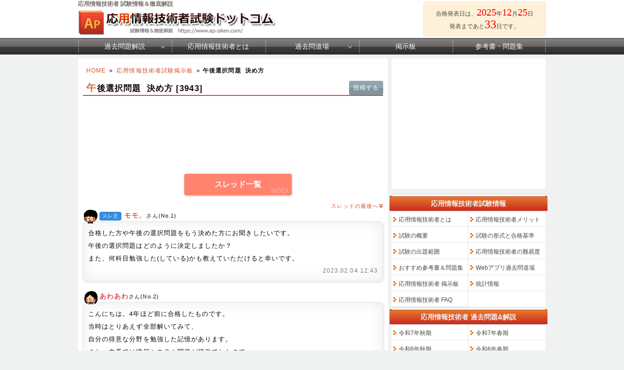

--- FILE ---
content_type: text/html; charset=utf-8
request_url: https://www.ap-siken.com/bbs/3943.html
body_size: 4571
content:
<!DOCTYPE html>
<html lang="ja">
<head>
<meta http-equiv="Pragma" content="no-cache">
<meta http-equiv="Cache-Control" content="no-cache">
<meta http-equiv="Expires" content="Thu, 01 Dec 1994 16:00:00 GMT">
<!-- Google tag (gtag.js) -->
<script async src="https://www.googletagmanager.com/gtag/js?id=G-B9KG07BWZ5"></script>
<script>
  window.dataLayer = window.dataLayer || [];
  function gtag(){dataLayer.push(arguments);}
  gtag('js', new Date());
  gtag('config', 'G-B9KG07BWZ5');
</script>
<meta name="viewport" content="width=960,user-scalable=yes">
<link rel="alternate" media="only screen and (max-width:640px)" href="https://www.ap-siken.com/s/bbs/3943.html">
<link rel="canonical" href="https://www.ap-siken.com/bbs/3943.html">
<meta charset="UTF-8">
<meta name="format-detection" content="telephone=no">
<meta http-equiv="X-UA-Compatible" content="IE=Edge">
<meta name="keywords" content="応用情報技術者,掲示板,bbs">
<meta property="og:site_name" content="応用情報技術者試験ドットコム">
<meta property="og:title" content="午後選択問題&nbsp;&nbsp;決め方">
<meta property="og:type" content="article">
<meta property="og:image" content="https://www.ap-siken.com/img/ogimage.png">
<meta property="og:url" content="https://www.ap-siken.com/bbs/3943.html">
<link rel="stylesheet" href="/ap.css">
<link rel="shortcut icon" href="/favicon.ico">
<title>午後選択問題&nbsp;&nbsp;決め方｜応用情報技術者試験.com</title>
</head>
<body>

<script>
if (typeof localStorage !== undefined) {
const theme = localStorage.getItem('NIGHT') || localStorage.getItem('NIGHTMODE') || 0;
if (theme == 1) document.body.className += ' night';
if (theme == 2) document.body.className += ' beige';
}
</script>

<!-- HEADER START -->
<header id="headerWrap" class="centeringBox">
<div id="header" class="centeringContent">
<h1>応用情報技術者 試験情報＆徹底解説</h1>
<a href="/"><img src="/img/titlelogo.png" width="500" height="66" id="logo" alt="応用情報技術者試験ドットコム" title="応用情報技術者試験ドットコム トップページ"></a>
<div id="countdown"></div>
</div>
</header>

<nav id="headerMenuWrap" class="centeringBox">
<div id="headerMenu" class="centeringContent">
<ul>
<li id="fastMenuBtn"><a href="/kakomon/07_haru/" title="最新過去問の解説">過去問題解説</a>
<li><a href="/apis.html" title="応用情報技術者とは">応用情報技術者とは</a>
<li><a href="/apkakomon.php" title="過去問道場">過去問道場</a><ul><li><a href="/apkakomon.php">過去問道場（午前）</a><li><a href="/apkakomon_pm.php">過去問道場（午後）<i class="new2"></i></a></ul>
<li><a href="/apbbs.php" title="応用情報技術者掲示板">掲示板</a>
<li><a href="/aptext.html" title="おすすめ参考書・問題集">参考書・問題集</a>
</ul>
</div>
</nav>
<!-- HEADER END -->

<!-- CONTENT START -->
<div id="contentWrap" class="centeringBox">
<div id="content"  class="centeringContent cf">
<!-- MAINCOL START -->
<main id="mainCol">
<div class="pan"><a href="/">HOME</a>&raquo;<a href="/apbbs.php" title="掲示板トップ">応用情報技術者試験掲示板</a>&raquo;<b>午後選択問題&nbsp;&nbsp;決め方</b></div>
<div class="main bbs">
<a href="#sendform" class="resbtn">投稿する</a>
<h2 data-create-date="1675482180">午後選択問題&nbsp;&nbsp;決め方 [3943]</h2>
<div class="ad" style="height:100px"><script async src="https://pagead2.googlesyndication.com/pagead/js/adsbygoogle.js?client=ca-pub-5061380080248584" crossorigin="anonymous"></script>
<!-- Responsive AP -->
<ins class="adsbygoogle"
     style="display:block"
     data-ad-client="ca-pub-5061380080248584"
     data-ad-slot="5222803856"
     data-ad-format="horizontal"
     data-full-width-responsive="true"></ins>
<script>
     (adsbygoogle = window.adsbygoogle || []).push({});
</script></div>
<div class="img_margin" id="configform"><a href="/apbbs.php"><button class="submit continue" data-text="INDEX" style="width:220px">スレッド一覧</button></a></div>
<div class="logContnr">
<div class="threTop"><a href="#last">スレッドの最後へ<span class="down_arrow">&raquo;</span></a></div>
<div class="logTop" id="top">
<i class="kao1"></i><i class="nusi"></i>&nbsp;<span class="name" title="id:f3aae31179">モモ。</span>さん(No.1)&nbsp;
</div>
<div class="logMain">
合格した方や午後の選択問題をもう決めた方にお聞きしたいです。<br>午後の選択問題はどのように決定しましたか？<br>また、何科目勉強した(している)かも教えていただけると幸いです。
<div class="daytime">2023.02.04 12:43</div>
</div><div class="logTop">
<i class="kao8"></i><span class="name" title="id:47e5a5150c">あわあわ</span>さん(No.2)&nbsp;
</div>
<div class="logMain">
こんにちは。4年ほど前に合格したものです。<br>当時はとりあえず全部解いてみて、<br>自分の得意な分野を勉強した記憶があります。<br>また、本番では情報システム開発が簡単でしたので、<br>そちらを優先して解いた記憶があります。<br>ちなみに、当時勉強していた分野は<br>情報セキュリティ（必須なので…）<br>ネットワーク<br>プログラミング<br>データベース<br>組み込み開発システム<br>システム監査<br>ですね。<br>ぶっちゃけ分野絞って勉強するよりも、幅広く勉強し、<br>できるだけ問題を解く時間を早めて、本番で<br>優しめな分野の問題を選べる時間を作ることが大事だと思いますよ。
<div class="daytime">2023.02.06 10:12</div>
</div><div class="logTop" id="last">
<i class="kao1"></i><i class="nusi"></i>&nbsp;<span class="name" title="id:f3aae31179">モモ。</span>さん(No.3)&nbsp;
</div>
<div class="logMain">
ありがとうございます！
<div class="daytime">2023.02.17 22:22</div>
</div>
<div class="threBottom"><a href="#top">スレッドの先頭へ<span class="up_arrow">&raquo;</span></a></div>
</div>
<div class="ad"><script async src="https://pagead2.googlesyndication.com/pagead/js/adsbygoogle.js?client=ca-pub-5061380080248584" crossorigin="anonymous"></script>
<!-- Responsive AP -->
<ins class="adsbygoogle"
     style="display:block"
     data-ad-client="ca-pub-5061380080248584"
     data-ad-slot="5222803856"
     data-ad-format="rectangle"
     data-full-width-responsive="true"></ins>
<script>
     (adsbygoogle = window.adsbygoogle || []).push({});
</script></div>

<div class="bbsPrevLink" style="font-size:14px;padding:10px;border:solid var(--color-ccc);border-width:4px 0;margin:1em 0;line-height:2"><h4>その他のスレッド</h4><span class="bbs_r_arrow">&raquo;</span><a rel="ugc" href="/bbs/3942.html">[3942] 午前試験の対策について</a> 投稿数:5<br><span class="bbs_r_arrow">&raquo;</span><a rel="ugc" href="/bbs/3941.html">[3941] 午後試験の対策について</a> 投稿数:1<br><span class="bbs_r_arrow">&raquo;</span><a rel="ugc" href="/bbs/3940.html">[3940] 応用情報技術者過去問題&nbsp;令和元年秋期&nbsp;午後問1</a> 投稿数:2<br></div><fieldset><legend>返信投稿用フォーム</legend>スパム防止のためにスレッド作成日から40日経過したスレッドへの投稿はできません。</fieldset>
<textarea style="display:none !important"></textarea>
</div></main>
<!-- MAINCOL END -->

<!-- SIDECOL START -->
<nav id="sideCol">
<div class="sideColInner">
<div class="ads300" id="s68ee6bde145621870724859"><script async src="https://pagead2.googlesyndication.com/pagead/js/adsbygoogle.js?client=ca-pub-5061380080248584" crossorigin="anonymous"></script>
<!-- 300x250 AP -->
<ins class="adsbygoogle"
     style="display:inline-block;width:300px;height:250px"
     data-ad-client="ca-pub-5061380080248584"
     data-ad-slot="5559969278"></ins>
<script>
     (adsbygoogle = window.adsbygoogle || []).push({});
</script></div>
<h3>応用情報技術者試験情報</h3>
<ul class="box menu">
<li><a href="/apis.html" title="応用情報技術者とは">応用情報技術者とは</a>
<li><a href="/apmerit.html" title="応用情報技術者のメリット">応用情報技術者メリット</a>
<li><a href="/apgaiyou.html" title="試験の概要">試験の概要</a>
<li><a href="/apkeisiki.html" title="試験の形式と合格基準">試験の形式と合格基準</a>
<li><a href="/aphani.html" title="出題範囲">試験の出題範囲</a>
<li><a href="/apnanido.html" title="応用情報技術者の難易度">応用情報技術者の難易度</a>
<li><a href="/aptext.html" title="おすすめ参考書・問題集">おすすめ参考書＆問題集</a>
<li><a href="/apkakomon.php" title="過去問道場">Webアプリ過去問道場</a>
<li><a href="/apbbs.php" title="掲示板">応用情報技術者 掲示板</a>
<li><a href="/aptoukei.html" title="統計情報">統計情報</a>
<li><a href="/apfaq.html" title="FAQ">応用情報技術者 FAQ</a>
</ul>
<h3>応用情報技術者 過去問題&amp;解説</h3>
<ul class="box menu" id="testMenu">
<li><a href="/kakomon/07_aki/" title="令和7年秋期">令和7年秋期</a>
<li><a href="/kakomon/07_haru/" title="令和7年春期">令和7年春期</a>
<li><a href="/kakomon/06_aki/" title="令和6年秋期">令和6年秋期</a>
<li><a href="/kakomon/06_haru/" title="令和6年春期">令和6年春期</a>
<li><a href="/kakomon/05_aki/" title="令和5年秋期">令和5年秋期</a>
<li><a href="/kakomon/05_haru/" title="令和5年春期">令和5年春期</a>
<li><a href="/kakomon/04_aki/" title="令和4年秋期">令和4年秋期</a>
<li><a href="/kakomon/04_haru/" title="令和4年春期">令和4年春期</a>
<li><a href="/kakomon/03_aki/" title="令和3年秋期">令和3年秋期</a>
<li><a href="/kakomon/03_haru/" title="令和3年春期">令和3年春期</a>
<li><a href="/kakomon/02_aki/" title="令和2年秋期">令和2年秋期</a>
<li><a href="/kakomon/01_aki/" title="令和元年秋期">令和元年秋期</a>
<li><a href="/kakomon/31_haru/" title="平成31年春期">平成31年春期</a>
<li><a href="/kakomon/30_aki/" title="平成30年秋期">平成30年秋期</a>
<li><a href="/kakomon/30_haru/" title="平成30年春期">平成30年春期</a>
<li><a href="/kakomon/29_aki/" title="平成29年秋期">平成29年秋期</a>
<li><a href="/kakomon/29_haru/" title="平成29年春期">平成29年春期</a>
<li><a href="/kakomon/28_aki/" title="平成28年秋期">平成28年秋期</a>
<li><a href="/kakomon/28_haru/" title="平成28年春期">平成28年春期</a>
<li><a href="/kakomon/27_aki/" title="平成27年秋期">平成27年秋期</a>
<li><a href="/kakomon/27_haru/" title="平成27年春期">平成27年春期</a>
<li><a href="/kakomon/26_aki/" title="平成26年秋期">平成26年秋期</a>
<li><a href="/kakomon/26_haru/" title="平成26年春期">平成26年春期</a>
<li><a href="/kakomon/25_aki/" title="平成25年秋期">平成25年秋期</a>
<li><a href="/kakomon/25_haru/" title="平成25年春期">平成25年春期</a>
<li><a href="/kakomon/24_aki/" title="平成24年秋期">平成24年秋期</a>
<li><a href="/kakomon/24_haru/" title="平成24年春期">平成24年春期</a>
<li><a href="/kakomon/23_aki/" title="平成23年秋期">平成23年秋期</a>
<li><a href="/kakomon/23_toku/" title="平成23年特別">平成23年特別</a>
<li><a href="/kakomon/22_aki/" title="平成22年秋期">平成22年秋期</a>
<li><a href="/kakomon/22_haru/" title="平成22年春期">平成22年春期</a>
<li><a href="/kakomon/21_aki/" title="平成21年秋期">平成21年秋期</a>
<li><a href="/kakomon/21_haru/" title="平成21年春期">平成21年春期</a>
</ul>
<div class="ads300" id="s68ee6bde145621870724859"><script async src="https://pagead2.googlesyndication.com/pagead/js/adsbygoogle.js?client=ca-pub-5061380080248584" crossorigin="anonymous"></script>
<!-- 300x250 AP -->
<ins class="adsbygoogle"
     style="display:inline-block;width:300px;height:250px"
     data-ad-client="ca-pub-5061380080248584"
     data-ad-slot="5559969278"></ins>
<script>
     (adsbygoogle = window.adsbygoogle || []).push({});
</script></div>
<h3>オリジナル模擬試験</h3>
<ul class="box menu">
<li><a href="/kakomon/01_moshi/" title="オリジナル模擬試験１">模擬試験１</a>
<li><a href="/kakomon/02_moshi/" title="オリジナル模擬試験２">模擬試験２</a>
<li><a href="/kakomon/03_moshi/" title="オリジナル模擬試験３">模擬試験３</a>
</ul>
<h3>シラバス分野別 過去問題</h3>
<ul class="box menu">
<li><a href="/index_te.html" title="テクノロジ系">テクノロジ系</a>
<li><a href="/index_ma.html" title="マネジメント系">マネジメント系</a>
<li><a href="/index_st.html" title="ストラテジ系">ストラテジ系</a>
<li><a href="/index_pm.html" title="午後問題">午後問題の分野別まとめ</a>
</ul>
<h3>ソフトウェア開発技術者 過去問題&amp;解説</h3>
<ul class="box menu">
<li><a href="/kakomon/20_aki/" title="平成20年秋期">平成20年秋期</a>
<li><a href="/kakomon/20_haru/" title="平成20年春期">平成20年春期</a>
<li><a href="/kakomon/19_aki/" title="平成19年秋期">平成19年秋期</a>
<li><a href="/kakomon/19_haru/" title="平成19年春期">平成19年春期</a>
<li><a href="/kakomon/18_aki/" title="平成18年秋期">平成18年秋期</a>
<li><a href="/kakomon/18_haru/" title="平成18年春期">平成18年春期</a>
<li><a href="/kakomon/17_aki/" title="平成17年秋期">平成17年秋期</a>
<li><a href="/kakomon/17_haru/" title="平成17年春期">平成17年春期</a>
<li><a href="/kakomon/16_haru/" title="平成16年春期">平成16年春期</a>
<li><a href="/kakomon/15_haru/" title="平成15年春期">平成15年春期</a>
</ul>
<h3>応用情報技術者 用語集（シラバス7.1）</h3>
<ul class="box menu">
<li><a href="/keyword/">カテゴリーから探す</a>
<li><a href="/keyword/#char_index">索引から探す</a>
</ul>
<div class="ads300" id="scrollArea"><script async src="https://pagead2.googlesyndication.com/pagead/js/adsbygoogle.js?client=ca-pub-5061380080248584" crossorigin="anonymous"></script>
<!-- 300x250 AP -->
<ins class="adsbygoogle"
     style="display:inline-block;width:300px;height:250px"
     data-ad-client="ca-pub-5061380080248584"
     data-ad-slot="5559969278"></ins>
<script>
     (adsbygoogle = window.adsbygoogle || []).push({});
</script></div>
</div>
</nav>
<!-- SIDECOL END -->
</div>
</div>
<!-- CONTENT END -->

<!-- FOOTER START -->
<footer id="footerWrap" class="centeringBox">
<div id="footer" class="centeringContent">
<div class="displaySelect">表示： <b>PC</b> ｜ <a href="/s/bbs/3943.html">モバイル</a></div>
<nav class="footerContent">
<h3>ap-siken.comについて</h3>
<a href="/thissiteis.html">&raquo;利用規約</a>
<a href="/privacypolicy.html">&raquo;プライバシーポリシー</a>
<a href="/tokushouhou.html">&raquo;特商法に基づく表記</a>
<a href="/contact.html">&raquo;お問い合わせ</a>
<a href="/config.html">&raquo;表示設定</a>
<br>
<a href="/sitemap.html">&raquo;サイトマップ</a>
<a href="/link.html">&raquo;リンク</a>
<a href="/ads.html">&raquo;広告の掲載について</a>
<a href="/contact_faq.html">&raquo;よくある質問（FAQ）</a>
</nav>
<div class="minilogo" title="応用情報技術者試験ドットコム"></div>
</div>
</footer>

<div id="footerBottomWrap" class="centeringBox">
<div id="footerBottom" class="centeringContent">
<small>&copy; 2010-<script>document.write(new Date().getFullYear());</script>　応用情報技術者試験ドットコム　All Rights Reserved.</small>
</div>
</div>
<!-- FOOTER END -->
<a href="#header" id="toTop"><span>&#9650;</span><br>Pagetop</a>

<div id="canvas_answer_back"></div>
<canvas id="canvas_answer_front" width="200" height="260"></canvas>

<!-- SCRIPT START -->
<script src="//ajax.googleapis.com/ajax/libs/jquery/3.4.1/jquery.min.js"></script>
<script src="/js/ap.js"></script>
<!-- SCRIPT END -->
</body>
</html>

--- FILE ---
content_type: text/html; charset=utf-8
request_url: https://www.google.com/recaptcha/api2/aframe
body_size: 268
content:
<!DOCTYPE HTML><html><head><meta http-equiv="content-type" content="text/html; charset=UTF-8"></head><body><script nonce="ZeK5QW_kn4d652j1GZh55g">/** Anti-fraud and anti-abuse applications only. See google.com/recaptcha */ try{var clients={'sodar':'https://pagead2.googlesyndication.com/pagead/sodar?'};window.addEventListener("message",function(a){try{if(a.source===window.parent){var b=JSON.parse(a.data);var c=clients[b['id']];if(c){var d=document.createElement('img');d.src=c+b['params']+'&rc='+(localStorage.getItem("rc::a")?sessionStorage.getItem("rc::b"):"");window.document.body.appendChild(d);sessionStorage.setItem("rc::e",parseInt(sessionStorage.getItem("rc::e")||0)+1);localStorage.setItem("rc::h",'1763794156257');}}}catch(b){}});window.parent.postMessage("_grecaptcha_ready", "*");}catch(b){}</script></body></html>

--- FILE ---
content_type: text/css; charset=utf-8
request_url: https://www.ap-siken.com/ap.css
body_size: 14992
content:
@charset "utf-8";
:root{
touch-action:manipulation;
--body-color:#090909;
--body-bg:#f0f1f1;
--main-bg:#fff;
--main-bg-sub:#f5f5f5;
--main-bg-diff:#fcfcfd;
--pure-white:255 255 255;
--pure-black:0 0 0;
--pure-gray:128 128 128;
--link-color:#d34f25;
--h3-color:#390b03;
--dt-color:#691400;
--ans-bg:#fffbed;
--qtable-tr-h-bg:#ffede2;
--color-eee:#eee;
--color-ddd:#ddd;
--color-ccc:#ccc;
--color-666:#666;
--color-555:#555;
--color-444:#444;
--dark-border:rgb(0 0 0 / 10%);
--input-border:rgb(0 0 0 / 30%);
--input-bg:#fff;
--countdown-bg:#fff1d8;
--submit-btn-bg:rgb(255 168 55);
--continue-btn-bg:rgb(255 131 110);
--checkbox-bg:#dd8b4f;
--footer-bg:#361409;
--footer-bottom-bg:#280900;
--sprite-doujou-url:url(img/sprite_doujou.png);
--action-btn-text-color:#f9f9f9;
--selection-bg:hsl(18deg 90% 62%);
}
body.night{
--body-color:#e6e6e6;
--body-bg:#1f2020;
--main-bg:#232424;
--main-bg-sub:#292a2a;
--main-bg-diff:#262627;
--pure-white:0 0 0;
--pure-black:255 255 255;
--link-color:#d75b33;
--h3-color:#ddd;
--dt-color:#c86941;
--ans-bg:#292929;
--qtable-tr-h-bg:var(--main-bg);
--color-eee:#393939;
--color-ddd:#414141;
--color-ccc:#555;
--color-666:#bbb;
--color-555:#ccc;
--color-444:#ddd;
--dark-border:rgb(0 0 0 / 30%);
--input-bg:#2d2e2e;
--countdown-bg:#2c2926;
--sprite-doujou-url:url(img/sprite_doujou_night.png);
--action-btn-text-color:#090909;
--selection-bg:hsl(18deg 55% 57%);
}
body.beige{
--beige:#a28b67;
--mix-ratio:55%;
--mix-ratio-brand:65%;
--body-bg:color-mix(in srgb, #f0f1f1 var(--mix-ratio), var(--beige));
--main-bg:color-mix(in srgb, #fff var(--mix-ratio), var(--beige));
--main-bg-sub:color-mix(in srgb, #f5f5f5 var(--mix-ratio), var(--beige));
--ans-bg:color-mix(in srgb, #fffaea var(--mix-ratio), var(--beige));
--qtable-tr-h-bg:color-mix(in srgb, #ffede2 var(--mix-ratio), var(--beige));
--color-eee:color-mix(in srgb, #eee var(--mix-ratio), var(--beige));
--color-ddd:color-mix(in srgb, #ddd var(--mix-ratio), var(--beige));
--color-ccc:color-mix(in srgb, #ccc var(--mix-ratio), var(--beige));
--input-bg:color-mix(in srgb, #fff 65%, var(--beige));
--countdown-bg:color-mix(in srgb, #fff1d8 var(--mix-ratio), var(--beige));
--checkbox-bg:color-mix(in srgb, #dd8b4f var(--mix-ratio-brand), var(--beige));
--footer-bg:color-mix(in srgb, #361409 var(--mix-ratio-brand), var(--beige));
--footer-bottom-bg:color-mix(in srgb, #280900 var(--mix-ratio-brand), var(--beige));
}

.night .sideColInner h3, .night .social-btn, .night #footerWrap, .night #footerBottomWrap{filter:contrast(95%) brightness(85%)}
.night #headerMenuWrap{background:linear-gradient(#2e2f31, #252627, #161616)}
.night #headerMenu>ul ul{background:#232525}
.night .kako img{filter:invert(1) hue-rotate(180deg)}
.night #kaisetsu img, .night .kaisetsu img{filter:none;background:#fff;padding:5px}
.night #logo{width:0;padding-left:600px;background:url(img/title_night.png) no-repeat;background-size:auto 53px}
.night .ansbg strong,.night .ansbg b, .night .em{color:#fff}
/*.night  #overLayer .qtable.coverage a{mix-blend-mode:lighten}激重処理*/
@media all and (-ms-high-contrast:none){
.night #mainCol img{background:#FFF !important}
}

html,body,div,h1,h2,h3,h4,h5,h6,p,dl,ul,ol,li,form,table,th,td,#modeWrap{padding:0;margin:0}
*{-webkit-tap-highlight-color:rgb(0 0 0 / 0%)}
table{border-collapse:collapse;border-spacing:0}
img{border:0;vertical-align:middle}
.img_margin{margin:1em auto !important;text-align:center}
.img_margin.left{text-align:left;padding-left:1em}
.ad{margin:30px 0;padding:0 !important}
.ad.double{position:relative;min-height:250px}
.ad_left{position:absolute;left:-6px}
.ad_right{position:absolute;right:-6px}
.ads_bottom{min-height:265px}
br{letter-spacing:0}
.cf:before, .cf:after{content:"";display:table}
.cf:after{clear:both}
em{font-style:normal}
em.r{color:#d52a2a;font-weight:bold;font-size:105%}
em.g{color:#259c25}
em.b{color:#3855db}
/*em.m{background:linear-gradient(transparent 70%,#ffe8a4 70%);font-weight:bold}*/
em.m{font-weight:bold;text-decoration:underline;text-decoration-color:#ffdb73;text-decoration-thickness:4px}
th,td{vertical-align:top}
sup,sub{height:0;line-height:1;vertical-align:baseline;position:relative;font-size:9px}
sup{bottom:1ex}
sub{top:.5ex}
legend{font-size:110%;font-weight:bold}
.fl{float:left}
.fr{float:right}
.clear{clear:both}
html{height:100%}
a{color:var(--link-color);text-decoration:none}
a:visited{color:#725f42}
a:hover{color:var(--link-color);text-decoration:underline}
a:active{color:#F19301;position:relative;top:1px}
.displayNone{display:none}
button{color:var(--color-444);cursor:pointer;font-size:12px;border-radius:3px;background:var(--main-bg-sub);background:linear-gradient(var(--color-eee),var(--main-bg-sub));border:1px solid var(--dark-border);outline:none;box-shadow:inset 0 1px 0 rgb(var(--pure-white) / 25%), 0 0 1px rgb(var(--pure-black) / 15%);user-select:none;padding:7px 20px;appearance:none}
button:hover{box-shadow:inset 0 4px 4px rgb(var(--pure-gray) / 20%);transition:box-shadow 0.3s}
button:active{box-shadow:inset 0 2px 4px rgb(var(--pure-black) / 15%), 0 1px 2px rgb(var(--pure-black) / 5%)}
[type="text"],[type="password"],[type="email"],[type="date"],textarea{color:inherit;background:var(--input-bg);padding:6px;border:0;border-bottom:1px solid var(--input-border);border-radius:0}
textarea{border:1px solid var(--input-border);font-family:inherit;line-height:1.5;letter-spacing:1px}
select{-webkit-appearance:none;appearance:none;border-radius:2px;padding:4px 20px 4px 4px;border:1px solid var(--input-border);color:inherit;background:var(--input-bg) url('data:image/svg+xml;utf8,<svg xmlns="http://www.w3.org/2000/svg" width="24" height="24" viewBox="0 0 24 24"><path d="M0 7.33l2.829-2.83 9.175 9.339 9.167-9.339 2.829 2.83-11.996 12.17z" style="fill:%23555"/></svg>') no-repeat right 5px center / 10px auto}
[type="checkbox"],[type="radio"]{vertical-align:text-top}
[type="checkbox"]{color:var(--checkbox-bg);appearance:none;width:1.1em;height:1.1em;border:1px solid #555;border-radius:0;background:var(--input-bg) no-repeat center center / 130% auto}
[type="checkbox"]:not(:checked):hover{box-shadow:0 0 2px rgb(var(--pure-black) / 40%)}
[type="checkbox"]:checked{border-color:currentColor;background-color:currentColor;background-image:url('data:image/svg+xml;utf-8,<svg xmlns="http://www.w3.org/2000/svg" width="24" height="24" viewBox="0 0 24 24"><path d="m9.5 14.586-3.293-3.293-1.414 1.414 4.707 4.707 9.707-9.707-1.414-1.414z" style="fill:%23fff"/></svg>')}
[type="submit"],[type="image"]{cursor:pointer;outline:none}
[type="submit"]:hover,[type="image"]:hover{opacity:0.9;box-shadow:none}
[type="submit"]:active,[type="image"]:active{box-shadow:0 0 10px 1px rgb(var(--pure-black) / 25%),0 0 13px 8px rgb(var(--pure-white) / 15%) inset}
select,[type="date"]{cursor:pointer}
input,textarea,select{outline-color:#333}
.disabled,:disabled{cursor:not-allowed;color:#888}
fieldset{border:1px solid var(--dark-border)}
::selection{color:#f9f9f9;background:var(--selection-bg);text-shadow:1px 1px rgb(0 0 0 / 50%)}
::-webkit-scrollbar{background-color:transparent;width:16px}
::-webkit-scrollbar-thumb{border:4px solid transparent;border-radius:8px;background-clip:content-box;background-color:#666}
::-webkit-scrollbar-thumb:hover{background-color:rgb(102 102 102 / 50%) !important}
::-webkit-scrollbar-track{background-color:transparent}
input::-ms-clear,input::-ms-reveal,::-ms-expand{display:none}
input:-webkit-autofill{transition:background-color 9999s 9999s;box-shadow: 0 0 0 1000px var(--input-bg) inset !important;-webkit-text-fill-color:var(--body-color) !important;background-clip:padding-box}

i, .menu li a, .minilogo, .keyword dt, .blackboard{background:url(/img/sprite.png) no-repeat}
i{display:inline-block;margin-right:2px;font-style:normal;text-align:center;vertical-align:middle;user-select:none}
i.senseiIcon{width:68px;height:100px;background-position:0 -50px}
i.pdf{width:16px;height:16px;background-position:-80px -50px}
i.download{width:21px;height:15px;background-position:-120px -66px}

.doujou i{background:var(--sprite-doujou-url) no-repeat;background-size:190px auto;width:16px;height:16px}
i.membership{background-position:0 0}
i.review{background-position:-42px 0}
i.unanswer{background-position:-84px 0}
i.everytest{background-position:-126px 0}
i.history{background-position:0 -42px}
i.coverage{background-position:-42px -42px}
i.checklist{background-position:-84px -42px}
i.account{background-position:-126px -42px}

i.user{background-position:0 -84px}
.login i.user{background-position:-144px -84px}
.login.member i.user{background-position:-160px -84px}
i.password{background-position:-16px -84px}
i.confirm{background-position:-32px -84px}
i.email{background-position:-48px -84px}
i.rank3{background-position:-64px -84px}
i.rank2{background-position:-80px -84px}
i.rank1{background-position:-96px -84px}
i.rank0{background-position:-112px -84px}
i.rank-{background-position:-9999px -9999px;font-size:16px;font-weight:bold;line-height:1}
i.member{background-position:-128px -84px}

i.clock{background-position:-64px -100px}
i.report{background-position:-80px -100px}
i.config{background-position:-96px -100px}
i.te_all{background-position:-112px -100px}
i.ma_all{background-position:-128px -100px}
i.st_all{background-position:-144px -100px}
i.csv{background-position:-160px -100px}

i.eye{width:20px;height:20px;padding:2px;background-position:-168px 2px}
[type="password"]~i.eye{background-position:-168px -17px}

.bbs i{background:url(img/sprite_bbs.png) no-repeat;width:32px;height:32px}
i.kao1{background-position:0 0}
i.kao2{background-position:-32px 0}
i.kao3{background-position:-64px 0}
i.kao4{background-position:-96px 0}
i.kao5{background-position:-128px 0}
i.kao6{background-position:-160px 0}
i.kao7{background-position:-192px 0}
i.kao8{background-position:0 -32px}
i.kao9{background-position:-32px -32px}
i.kao10{background-position:-64px -32px}
i.kao11{background-position:-96px -32px}
i.kao12{background-position:-128px -32px}
i.kao13{background-position:-160px -32px}
i.kao14{background-position:-192px -32px}
i.nusi,i.shusei,i.bbsnew,i.bbsup{border-radius:4px;line-height:1;font-size:10px;color:#FFF;width:auto;height:auto}
i.nusi{padding:4px 6px;background:#338cdf}
i.nusi::before{content:"スレ主"}
i.shusei{padding:4px;background:#4cb012}
i.shusei::before{content:"修正依頼"}
i.bbsnew{padding:2px;background:#ff9800;border-radius:2px}
i.bbsnew::before{content:"new"}
i.bbsup{padding:2px 4px;background:#f25353;border-radius:2px}
i.bbsup::before{content:"up"}
i.threadTitle{width:24px;height:24px;background-position:-64px -64px}
i.name{width:24px;height:24px;background-position:-96px -64px}
i.star{width:24px;height:24px;background-position:-128px -64px}
i.mes{width:24px;height:24px;background-position:-160px -64px}
i.pass{width:24px;height:24px;background-position:-192px -64px}
i.down_arrow{width:16px;height:16px;background-position:-128px -96px}
i.up_arrow{width:16px;height:16px;background-position:-144px -96px}
i.bbs_r_arrow{width:12px;height:12px;background-position:-116px -96px}

body{height:100%;color:var(--body-color);background:var(--body-bg);font:13.3px "ヒラギノ角ゴ ProN W3","Hiragino Kaku Gothic ProN","メイリオ",Meiryo,Roboto,"ＭＳ Ｐゴシック",sans-serif;text-size-adjust:100%}
.centeringBox{width:100%;min-width:960px}
.centeringContent{width:960px;margin:0 auto}
#header,#headerMenuWrap,#footerWrap,#footer,#footerBottomWrap{position:relative}
/* ヘッダー */
#headerWrap{background:var(--main-bg)}
#header h1{font-size:12px;color:#796d6b}
#logo{transition:opacity .2s;width:auto;height:53px;padding:4px 0}
#logo:hover{opacity:.8}
#countdown{position:absolute;top:3px;right:0;width:250px;height:50px;font-size:12px;color:var(--color-444);padding:10px 0;border-radius:5px;background:var(--countdown-bg);border:1px solid rgb(0 0 0 / 5%);overflow:hidden;text-align:center}
#countdown span{font-size:20px;font-family:"Times new Roman",Georgia,"Yu Mincho medium",serif;color:#E00}
#countdown span.big{font-size:24px}
#countdown em.r{font-size:22px}

#headerMenuWrap{border-top:2px solid #5a5d5f;background:#464141;background:linear-gradient(#848281,#676463 48%, #433e3d 52%,#2b2b2b);z-index:1/* filter bugfix*/}
#headerMenu>ul{display:flex;list-style:none}
#headerMenu>ul>li{flex:1;position:relative}
#headerMenu>ul>li::before,#headerMenu>ul>li:last-child::after{content:"";display:block;position:absolute;width:2px;height:26px;top:50%;left:0;margin-top:-13px;background:#FFF;opacity:.2}
#headerMenu>ul>li:last-child::after{left:auto;right:0}
#headerMenu>ul>li>a{color:#f6f6f6;position:relative;display:block;font-size:14px;text-align:center;padding:7px 0;overflow:hidden}
#headerMenu>ul>li>a::before{content:"";display:block;position:absolute;width:90%;height:1px;top:100%;left:5%;transition:.3s ease-out}
#headerMenu a:hover{text-shadow:1px 1px rgb(0 0 0 / 50%)}
#headerMenu>ul>li>a:hover::before{box-shadow:0 -3px 20px 6px rgb(230 101 40 / 70%)}
#headerMenu>ul>li:hover{overflow:visible}
#headerMenu>ul ul{visibility:hidden;opacity:0;position:absolute;top:50%;left:0;width:172px;background:#444;padding:10px;border:1px solid var(--dark-border)}
#headerMenu>ul ul>li{display:inline-block}
#headerMenu>ul ul a{display:block;font-size:12px;color:#f6f6f6;padding:5px 0}
#headerMenu>ul ul a:before{content:"» ";color:#ff7350}
#headerMenu>ul>li:hover>ul{visibility:visible;opacity:1;top:100%;transition:.3s}
#fastMenu{width:440px !important;font-size:0}
#fastMenu > li{width:110px !important}
#headerMenu>ul>li:first-child::after, #headerMenu > ul > li:nth-child(3)::after{content:"";position:absolute;display:inline-block;width:5px;height:5px;right:15px;top:calc(50% - 4px);border-right:1px solid #eee;border-bottom:1px solid #eee;transform:rotate(45deg)}
/* メイン */
#contentWrap{margin:8px 0}
#mainCol{display:table-cell;width:616px;background:var(--main-bg);line-height:1.8;padding:5px 10px;letter-spacing:0.08em;word-break:break-all;text-align:justify}
.pan{margin:10px 0;font-size:90%}
.pan a{position:relative;padding:2px 5px;margin:0 2px;text-decoration:none;transition:.2s ease}
.pan a::before{content:"";display:block;position:absolute;left:0;top:0;right:0;bottom:0;background:rgb(var(--pure-gray) / 10%);border-radius:5px;transform:scale(0);transition:transform .2s ease}
.pan a:hover::before{transform:scale(1)}
.pan>b, .pan>strong{padding-left:5px}
.main h2{line-height:1.5;font-size:16.5px;padding-left:7px;margin-bottom:20px;border-bottom:2px solid #c9523e}
.main h2:first-letter{font-size:120%;margin-right:0.5px;color:#e66734}
.main h3{font-size:15.5px;padding-left:5px;color:var(--h3-color);margin-bottom:.5em}
.main h3::before{content:"\274F";margin-right:3px}
.main p{margin-bottom:1em;padding:0 1em}
.main ul, .main ol, .main dl{margin:1em}
.main li{margin-left:1em}
.main dt{color:var(--dt-color);font-weight:bold}
.main dd{margin:4px 0 4px 1em}
.main .tbl1, .main .tbl2{margin:0 0 10px 5px}
.main .tbl1 dt, .main .tbl2 dt{clear:left;float:left;color:inherit;font-size:90%;white-space:nowrap}
.main .tbl1 p, .main .tbl2 p{margin-bottom:5px;padding:0}
.main .tbl1 dt{width:130px}
.main .tbl1 dd{margin-left:130px}
.main .tbl2 dt{width:75px}
.main .tbl2 dd{margin-left:75px}
.sensei{float:right;width:525px;padding-right:1em}
.sensei p{padding:10px 1em;font-size:14px;font-weight:normal;color:#210303;border-radius:5px;background:#fff6df;border:4px solid #ffbb95;min-height:70px}
.blackboard{font-size:12px;margin:0 auto;text-align:left;width:277px;padding:20px 15px 20px 50px;height:140px;background-position:0 -200px;color:#FFF;line-height:1.8}
/* サイドバー */
#sideCol{display:table-cell;vertical-align:top;width:316px;padding-left:7px;font-size:12px}
.sideColInner h3{position:relative;color:#f3f3f3;text-align:center;padding:5px 0;border-top:1px solid #bb684e;box-shadow:0 -4px 0 var(--main-bg), 0 -5px 0 var(--color-ccc),0 2px 0 rgb(0 0 0 / 10%);background:#d65c0e;background:linear-gradient(#e8792b,#c72922)}
.sideColInner h3::before{content:"";display:block;z-index:-1;position:absolute;top:0;left:-4px;width:calc(100% + 8px);height:100%;background:#d65c0e;background:linear-gradient(#e8792b,#c72922)}
.sideColInner h3::after{content:"";display:block;z-index:-1;position:absolute;bottom:100%;left:-4px;width:calc(100% - 12px);border:solid transparent;border-width:6px 10px;border-bottom-color:#5d1d07}
.sideColInner .box{background:var(--main-bg);list-style:none;margin-bottom:5px}
.menu li{display:inline-block;width:50%;background:var(--main-bg)}
.menu li a{color:var(--color-444);display:block;text-indent:15px;padding:10px 0 5px;border-bottom:1px solid var(--dark-border);background-position:-200px -148px}
.menu li:nth-child(odd) a{border-right:1px solid var(--dark-border)}
.menu a:hover{background-color:var(--main-bg-sub);transition:background-color 0s 0.1s}
.menu a:active{position:relative;top:1px}
.menu.full li{display:inline-block;width:100%}
.menu.full li a{border-right:none}
.sideColInner>[class^="ads"]{padding:8px;background:var(--main-bg);border-radius:3px;margin:15px 0;font-size:11px;color:var(--color-666);overflow:hidden}
.sideColInner > *:first-of-type{margin-top:0}
.ads300{width:300px}
.ads300.bottomFixed{position:absolute;bottom:70px}
.ads125{display:inline-block;width:125px}
.ads125.odd{margin-right:25px}
.banner{transition:.2s}
.banner:hover{box-shadow:1px 1px var(--main-bg), 3px 3px 0 #999}
.keywordtbl, .socialBtn, #searchBox{padding:3px 4px}
.keywordtbl li a{background:none;padding:2px 0;border:none;width:20px;text-align:center;display:inline-block}

.social-btn-list{list-style:none;display:flex;width:100%;margin-top:50px !important}
.social-btn-list li{flex:1;margin:0 4px !important}
.social-btn{display:block;width:100%;padding:10px 0 5px;text-align:center;border-radius:4px;color:#fff !important;cursor:pointer;transition:0.15s;user-select:none}
.social-btn:active{transform:translateY(1px)}
.social-btn i{margin-right:5px;transform:scale(1.2);vertical-align:text-top}
.ln-btn{background-color:#06C755;box-shadow:0 2px 0 #09a548}
.ln-btn:active{box-shadow:0 1px 0 #09a548}
.ln-btn i{background-position:-48px -100px}
.ln-btn::after{content:"学習成績を送る"}
.tw-btn{background-color:#000;box-shadow:0 2px 0 #3f3f3f}
.tw-btn:active{box-shadow:0 1px 0 #3f3f3f}
.tw-btn i{background-position:0 -100px}
.tw-btn::after{content:"学習成績をポスト"}
.fb-btn{background-color:#1877F2;box-shadow:0 2px 0 #1d63bd}
.fb-btn:active{box-shadow:0 1px 0 #1d63bd}
.fb-btn i{background-position:-16px -100px}
.fb-btn::after{content:"学習成績をシェア"}
.link-btn{background-color:#ccc}
.link-btn i{background-position:-32px -100px}
.social-btn-list_mini{text-align:center;margin:2em 0;line-height:1}
.social-btn-list_mini .social-btn{display:inline-block;width:16px;height:16px;border-radius:50%;box-shadow:none;padding:8px;margin-left:5px}
.social-btn-list_mini .social-btn:active{transform:none}
.social-btn-list_mini .social-btn::after{content:""}
/* フッター */
#footerWrap{background:var(--footer-bg);margin-top:40px;border-top:2px solid rgb(var(--pure-white) / 30%)}
#footer{margin:0 auto}
.displaySelect{position:absolute;bottom:100%;left:50%;transform:translateX(-50%);padding:10px}
.footerContent{padding:15px 10px}
.footerContent h3{font-size:14px;color:#ccc;mix-blend-mode:overlay}
.footerContent a{font-size:12px;display:inline-block;width:140px;color:#e6e6e6;line-height:2}
.minilogo{position:absolute;top:50%;right:5px;width:150px;height:38px;margin-top:-19px;background-position:0 0;mix-blend-mode:lighten}
#footerBottomWrap{background:var(--footer-bottom-bg);border-top:1px solid rgb(0 0 0 / 10%)}
#footerBottom{text-align:center;padding:3px 0}
#footerBottom small{font-size:11px;color:#ddd}
#toTop{display:block;text-align:center;position:fixed;left:50%;top:auto;bottom:155px;margin-left:495px;padding:12px 10px;font-size:11px;border-radius:8px;color:#FFF;background:#1b0701;box-shadow:2px 2px 4px rgb(0 0 0 / 40%);opacity:0;transition:opacity 1s}
#toTop.show{opacity:.8}
#toTop.inside{margin-left:0;left:auto;right:10px}
/* 過去問 */
.qtable{background:var(--main-bg);width:100%;line-height:1.6;border:solid var(--dark-border);border-width:1px 0}
.qtable tr:nth-child(odd){background:var(--ans-bg)}
.qtable th, .qtable td{padding:5px 3px;white-space:nowrap}
.qtable tr.h{color:var(--link-color);background:var(--qtable-tr-h-bg)}
.qtable tr.h > th{position:relative}
.qtable tr.h > th::after{content:"";position:absolute;top:0;left:0;bottom:0;right:0;border:solid rgb(241 163 129 / 70%);border-width:1px 0;pointer-events:none}
.qtable tr.h.sticky{position:sticky;top:0;z-index:2}
.qtable tr.h th{text-align:left;font-size:110%;padding:3px 5px}
h2.ampm{position:relative;margin-top:25px}
.qtable tr:has(td:first-child > a){cursor:pointer}
.qtable tr:has(td:first-child > a):hover td:nth-child(2){text-decoration:underline}
.datatbl caption, .datatbl th, .datatbl td{text-align:left;padding:3px 5px}
.datatbl td::before{content:"："}
.kako h3.qno{font-size:16px;position:relative}
.kako h3.qno::before{display:none}
.kako h3+p, .kako h3+div, .ansbg{line-height:1.95;font-family:Helvetica,Arial,"ヒラギノ角ゴ ProN W3","Hiragino Kaku Gothic ProN","メイリオ",Meiryo,Roboto,"ＭＳ Ｐゴシック",sans-serif}
.kako h3+p, .kako h3+div{padding:5px 10px 5px 1em;margin:0 0 1em 0}
.ansbg{position:relative;background:var(--ans-bg);border:1px solid transparent;border-radius:3px}
.bb{display:inline-block;border:2px solid var(--color-555);min-width:4ex;padding:0 12px;margin:0 2px;text-align:center;background:var(--main-bg);line-height:1.3}
.bb.min{padding:0;border-width:1px}
.bbdash{border-bottom:1px dashed currentColor}
.ol{text-decoration:overline}
.dol{border-top:1px solid;padding-top:2px}
.bsol{font-family:Helvetica,Arial,Verdana,Consolas,Courier}
.code, .pre{font-family:Monaco,Consolas,"Courier New",Courier,monospace;letter-spacing:0}
.pre{background:rgb(148 150 150 / 10%);border-radius:5px;border-left:4px solid var(--color-ccc);padding:3px 7px;margin:0.5em 0;overflow-x:auto}
span.code:not(.selectList .code):not(.cite .code){background:rgb(148 150 150 / 10%);border-radius:5px;padding:2px 5px;margin:0 4px;border:1px solid var(--color-ccc)}
.selectList .code{font-size:105%}
div.code{margin-left:1em;font-size:105%}
.frac{display:inline-block;text-align:center;vertical-align:middle;line-height:1.45;min-width:1.5em}
.frac>span:not([class]){display:block;border-bottom:1px solid currentColor}
.root{display:inline-block;position:relative;background:linear-gradient(currentColor 1px, transparent 1px) no-repeat;background-position-y:1px;margin:2px 0 0 7px;line-height:1.5;padding:0 1px}
.root::before{content:"";position:absolute;right:calc(100% + 2px);width:3px;height:1.1em;border:1px solid;border-color:transparent currentColor currentColor transparent;transform:rotate(20deg) skewY(50deg) translateY(-3px)}
.anslink{font-size:12px;text-align:right;margin-right:5px}
#recentList li{list-style:none;margin:0 0 5px 15px}
#recentList a{color:inherit}
#btmNav{list-style:none;display:flex;justify-content:space-evenly;margin:2em 0}
#btmNav li{margin:0;font-size:14px}
#toprev,#tonext{position:relative;padding:0 26px}
#toprev::before,#tonext::before,#toprev::after,#tonext:after{content:"";display:block;position:absolute}
#toprev::before,#tonext::before{width:24px;height:24px;background:#d99628;border-radius:50%;top:calc(50% - 13px)}
#toprev::after,#tonext::after{width:0;height:0;border:solid transparent;top:calc(50% - 7px)}
#toprev::after{border-width:6px 10px 6px 0;border-right-color:#F3F3F3}
#tonext::after{border-width:6px 0 6px 10px;border-left-color:#F3F3F3}
#toprev::before{left:0}
#tonext::before{right:0}
#toprev::after{left:6px}
#tonext::after{right:6px}
ul.selectList{display:flex;flex-wrap:wrap;padding:5px 10px 0;list-style:none}
ul.selectList > li{box-sizing:border-box;margin:0 0 10px;cursor:default}
ul.selectList > li img{vertical-align:top;margin-bottom:1em}
ul.col1 > li{flex-basis:100%}
ul.col2 > li{flex-basis:50%}
ul.col3 > li{flex-basis:33.33%}
ul.col4 > li{flex-basis:25%}
ul.col5 > li{flex-basis:20%}
.selectBtn{width:42px;height:30px;padding:0;margin-right:5px;background:var(--main-bg)}
.selectBtn:hover{outline:2px solid var(--color-555);box-shadow:none;transition:none}
.selectBtn:active{transform:scale(0.95);transition:transform 0.1s}
.selectBtn + span{display:inline-block;vertical-align:top;max-width:calc(100% - 48px);padding-top:3px}
.cite{font-size:.9em;opacity:.5;display:inline-block;vertical-align:top;margin-bottom:5px}
.cite::before{content:"\0201C"}
.cite::after{content:"\0201D"}
.cite img{padding-top:3px;vertical-align:top}
#kaisetsu dt, .kaisetsu dt{text-decoration:1px dotted underline}
.answerBox{position:relative}
#showAnswerBtn, .showAnswerBtn{width:150px;font-size:14px}
#showAnswerBtn:hover, .showAnswerBtn:hover{outline:2px solid var(--color-555)}
#answerChar, .answerChars, .kaisetsu{display:none}
#answerChar{color:#e45151;font-weight:bold;font-size:115%}
#kaisetsu li[class^="li"][class$="a"],
#kaisetsu li[class^="li"][class$="i"],
#kaisetsu li[class^="li"][class$="u"],
#kaisetsu li[class^="li"][class$="e"],
#kaisetsu li[class^="li"][class$="o"]{padding-bottom:10px;margin-bottom:1em !important;border-bottom:1px dashed rgb(var(--pure-gray) / 20%)}
body::after{content:"";position:fixed;background:radial-gradient(circle,var(--main-bg),transparent 50%);z-index:-1;top:0;bottom:0;left:0;right:0;opacity:0;transition:opacity .3s ease-in,z-index 0s .3s;pointer-events:none}
body.answer::after{opacity:1;z-index:50;transition:opacity .2s ease-out,z-index 0s;padding-top:calc(50vh - 140px);font-size:280%;font-weight:bold;color:#4dc88d;text-align:center;letter-spacing:2px;text-shadow:0px -1px 0 #4cad7e, 1px 0px 0 #4cad7e, 5px 5px 8px rgb(104 178 140 / 75%)}
#canvas_answer_back{width:0;height:0;border:5px solid transparent;box-sizing:border-box;position:fixed;z-index:-1;left:50%;top:50vh}
body.answer #canvas_answer_back{z-index:60}
body.ok #canvas_answer_back{border-radius:50%;animation:draw_ok .5s ease-out 0s}
@keyframes draw_ok{
0%{width:100px;height:100px;margin:-50px 0 0 -50px;border:5px solid #93ed29;opacity:.2}
25%{opacity:.4;border-width:5px}
100%{width:500px;height:500px;margin:-250px 0 0 -250px;border:1px solid #93ed29;opacity:0}
}
body.ng #canvas_answer_back{animation:draw_ng .5s ease-out 0s}
@keyframes draw_ng{
0%{width:80px;height:80px;margin:-40px 0 0 -40px;border:5px solid #e73c3c;transform:rotate(45deg);opacity:.2}
25%{opacity:.4;border-width:5px}
100%{width:450px;height:450px;margin:-225px 0 0 -225px;border:1px solid #e73c3c;transform:rotate(225deg);opacity:0}
}
#canvas_answer_front{width:100px;height:130px;position:fixed;z-index:-1;left:50%;top:calc(50vh - 65px);margin:0 0 0 -50px;transition:.2s ease-in,z-index 0s .2s}
#canvas_answer_front.fadeout{transform:scale(.2, .2);opacity:0}
body.answer #canvas_answer_front{z-index:61;transition:.2s ease-out,z-index 0s 0s}

.kako ul, .kako ol, .kako dl{margin:.8em 0}
.kako li{margin:0 0 5px 1.5em}
ul.none{list-style:none;margin-left:0 !important}
li[class^="li"],li[class^="maru"]{position:relative;list-style:none;padding-left:26px;margin:0 0 4px !important}
li[class^="li"]::before,li[class^="maru"]:before,li[class^="li"]::after{position:absolute;left:0;top:6px;line-height:1}
/*li[class^="li"]::after{content:":";left:21px;font-weight:bold}*/
li[class^="li"][class$="a"]::before,li[class^="li"][class$="i"]::before,li[class^="li"][class$="u"]::before,li[class^="li"][class$="e"]::before,li[class^="li"][class$="o"]::before{font-size:11px;color:#FFF;background:#555;border-radius:3px;padding:2px 3px;top:4px}
li.lia::before{content:"ア"}
li.lii::before{content:"イ"}
li.liu::before{content:"ウ"}
li.lie::before{content:"エ"}
li.lio::before{content:"オ"}
li.lika::before{content:"カ"}
li.liki::before{content:"キ"}
li.liku::before{content:"ク"}
li.like::before{content:"ケ"}
li.liko::before{content:"コ"}
li.lisa::before{content:"サ"}
li.lisi::before{content:"シ"}
li.maru1{counter-reset:marucount}
li.li1{counter-reset:licount}
li.li1::before,li.li2::before,li.li3::before,li.li4::before,li.li5::before,li.li6::before,li.li7::before,li.li8::before,li.li9::before,li.li10::before{counter-increment:licount;content:"("counter(licount)")"}
li[class^="maru"]::before{counter-increment:marucount;content:counter(marucount);border:1px solid var(--color-444);border-radius:50%;text-align:center;font-size:11.5px;width:12px;height:12px;line-height:12px;letter-spacing:0.5px}
.mondai .tbl2 dt, #mondai .tbl2 dt{font-weight:normal;font-size:inherit}
#calcBtn{position:absolute;right:5px;top:0;cursor:pointer;width:20px;height:28px;background:no-repeat url(data:image/svg+xml;charset=utf8,%3Csvg%20xmlns%3D%22http%3A%2F%2Fwww.w3.org%2F2000%2Fsvg%22%20width%3D%2220%22%20height%3D%2228%22%3E%3Cg%20style%3D%22stroke%3A%23aaa%3Bstroke-width%3A3%3Bfill%3A%23aaa%22%3E%3Crect%20x%3D%221%22%20y%3D%221%22%20rx%3D%222%22%20ry%3D%222%22%20width%3D%2218%22%20height%3D%2226%22%20style%3D%22fill%3Anone%3Bstroke-width%3A2%22%20%2F%3E%3Cline%20x1%3D%223%22%20y1%3D%226%22%20x2%3D%2217%22%20y2%3D%226%22%20style%3D%22stroke-width%3A4%22%20%2F%3E%3Cline%20x1%3D%225%22%20y1%3D%2211%22%20x2%3D%225%22%20y2%3D%2224%22%20style%3D%22stroke-dasharray%3A3%2C2%22%20%2F%3E%3Cline%20x1%3D%2210%22%20y1%3D%2211%22%20x2%3D%2210%22%20y2%3D%2224%22%20style%3D%22stroke-dasharray%3A3%2C2%22%20%2F%3E%3Cline%20x1%3D%2215%22%20y1%3D%2211%22%20x2%3D%2215%22%20y2%3D%2224%22%20style%3D%22stroke-dasharray%3A3%2C2%2C8%22%20%2F%3E%3C%2Fg%3E%3C%2Fsvg%3E)}
#calcBtn.show{filter:sepia(70%) hue-rotate(-10deg) saturate(300%)}
/* キーワード集 */
.keyword dt{font-size:14px;font-weight:bold;padding-left:16px;background-position:-200px -130px;margin-bottom:6px}
.keyword dd{margin-bottom:20px}
.keyword dd dt{color:inherit;margin:.5em 0 0 0;background:none}
.keyword dd dd{margin-bottom:5px}
.keyword .subname{color:#888;font-size:12px;font-weight:normal;margin-left:1em}
.keyword .field{color:#888;text-align:right;padding-right:.5em;margin-top:5px}
/* 掲示板 */
.bbs a[data-quetion]::before{content:"【"attr(data-quetioner)"さん】"attr(data-quetion);display:block;visibility:hidden;position:absolute;bottom:110%;left:50%;transform:translateX(-50%);width:300px;min-height:70px;background:var(--main-bg);box-shadow:4px 4px 40px 1px rgb(0 0 0 / 30%);opacity:0.5;color:var(--color-444);padding:5px 10px;font-size:90%;letter-spacing:0;transition:.2s ease-out}
.bbs a[data-quetion]::after{content:"";display:block;visibility:hidden;position:absolute;bottom:calc(100% - 16px);left:50%;transform:translateX(-50%);width:0;height:0;border:12px solid transparent;border-top-color:var(--main-bg);opacity:0.5;transition:.2s ease-out}
.bbs a[data-quetion]:hover::before,.bbs a[data-quetion]:hover::after{visibility:visible;transform:translateX(-50%) translateY(20px);opacity:1;transition:.3s .5s ease-out}
.threadWrap{display:block;position:relative;padding:10px 5px 10px 38px;border-bottom:1px solid var(--dark-border)}
.threadWrap [class^="kao"]{position:absolute;left:0;top:calc(50% - 16px)}
.threadWrap b{font-size:14px;line-height:2}
.threadWrap .day{font-size:12px;color:#777;padding-left:0;vertical-align:baseline}
.threadWrap:hover{text-decoration:none;background:rgb(var(--pure-gray) / 6%)}
.threadWrap:hover b{text-decoration:underline}
.threadWrap .bookmark_checkbox{display:none}
.threadWrap .bookmark{position:absolute;right:7px;top:50%;transform:translateY(-50%) scale(1.8);padding:2px;border:3px solid transparent;display:none;line-height:1;border-radius:50%;cursor:pointer}
.threadWrap .bookmark::before{content:'☆';color:rgb(var(--pure-gray) / 30%)}
.threadWrap .bookmark_checkbox:checked + .bookmark::before{content:'★';color:#ebba2c}
.threadWrap:hover .bookmark, .threadWrap .bookmark_checkbox:checked + .bookmark{display:block}
.threadWrap .bookmark:hover{background:rgb(var(--pure-gray) / 8%)}
.form{padding:0 10px}
.form dl{margin:0}
.form dt{color:var(--body-color)}
.form input{font-size:14px}
.form dd{margin:0 0 1.5em 0}
.form textarea{padding:4px;line-height:1.5;width:580px;min-width:580px;max-width:580px;height:220px;min-height:100px;max-height:1000px}
.form .noticeMessage{font-size:90%}
[name="kaoicon"] + i{margin-right:6px}
[name="kaoicon"]:checked + i{outline:1px solid var(--color-555);outline-offset:1px;border-radius:50%}
.threTop,.threBottom{font-size:11px;text-align:right}
.threTop{margin-bottom:-20px}
.threBottom{margin-top:10px}
.logTop{font-size:11px;position:relative;top:5px;margin-top:10px}
.logMain{line-height:2;padding:10px;border-radius:8px;border:1px solid var(--dark-border);box-shadow:1px 1px 5px var(--dark-border),inset 0 0 30px rgb(var(--pure-gray) / 15%)}
.bbs q::before,.bbs q::after{display:none}
.bbs q{color:#ab40c3}
.bbs .name{font-size:14px;color:#C00}
.bbs .daytime{font-size:12px;color:#777;text-align:right}
.bbs .resbtn{float:right;display:block;position:relative;background:#8195A2;background:linear-gradient(#91a5af 48%,#81959f 52%);color:#FFF;font-size:90%;padding:4px 9px;border-radius:4px}
.bbs .resbtn:hover{opacity:.9;text-decoration:none;transition:.3s}
.bbs [class$=arrow]{display:inline-block;font-weight:bold;line-height:1}
.bbs .down_arrow{transform:rotate(90deg) scale(1.5);margin-left:3px}
.bbs .up_arrow{transform:rotate(-90deg) scale(1.5);margin-left:3px}
.bbs .bbs_r_arrow{color:#ff9a31;margin-right:5px}
.bbs fieldset{border:0;padding:0;padding:0}
.bbs legend{text-align:center;position:relative;padding:0px 60px}
.bbs legend::before, .bbs legend::after{content:'';position:absolute;top:50%;display:inline-block;width:50px;height:1px;background:currentColor}
.bbs legend::before{left:0}
.bbs legend::after{right:0}
#previewBox{display:none;margin:0 -10px 1.5em}
#previewBox .previewCaption{background:rgb(255 222 49 / 50%)}
#previewBtn{position:absolute;left:0;bottom:0}
.bbsPageLink{text-align:center;display:flex;width:fit-content;border:1px solid var(--dark-border);margin:3em auto;border-radius:5px;box-shadow:1px 1px 3px rgb(var(--pure-gray) / 10%)}
.bbsPageLink > *{display:inline-block;min-width:20px;padding:5px 9px;letter-spacing:0}
.bbsPageLink a{text-decoration:none;color:inherit}
.bbsPageLink a:hover{color:#ff544c;border-top:1px solid currentColor}
.bbsPageLink b{font-weight:bold;border:1px solid currentColor}
.bbsPageLinkPrev{border-right:1px solid var(--dark-border)}
.bbsPageLinkNext{border-left:1px solid var(--dark-border)}
.logTop .starWrap{display:inline-block}
.logTop .star{position:relative;display:inline-block;font-size:14px;border-radius:50%;line-height:1;padding:4px;color:#f0f0f0;margin-right:3px;letter-spacing:0;overflow:hidden;vertical-align:-0.5em}
.logTop .star::before{content:"";width:150%;height:150%;background:#fff;position:absolute;transform:rotate(45deg);animation:shine 10s ease-out infinite}
.logTop .star + span{font-weight:bold;letter-spacing:.1em}
.logTop .star.bronze{background:linear-gradient(135deg,#d49886 50%,#bf8676 50%)}
.logTop .star.bronze + span{color:#b1604e}
.logTop .star.silver{background:linear-gradient(135deg,#b6b9bb 50%,#a4a5a9 50%)}
.logTop .star.silver + span{color:#7d8082}
.logTop .star.gold{background:linear-gradient(135deg,#e8c275 50%,#d9b05d 50%)}
.logTop .star.gold + span{color:#d29b2d}
.logTop .star.platinum{background:conic-gradient(#b0bec6 45deg, #8fa4ae 45deg 90deg, #77909d 90deg 135deg, #8fa4ae 135deg 180deg, #77909d 180deg 225deg, #8fa4ae 225deg 270deg, #b0bec6 270deg 315deg, #8fa4ae 315deg)}
.logTop .star.platinum + span{color:#526378;text-shadow:0 0 15px}
.logTop .star.diamond{background:conic-gradient(#c5d9fd 45deg, #a0c1fc 45deg 90deg, #79a8fa 90deg 135deg, #a0c1fc 135deg 180deg, #79a8fa 180deg 225deg, #a0c1fc 225deg 270deg, #c5d9fd 270deg 315deg, #a0c1fc 315deg)}
.logTop .star.diamond + span{color:#5f82c1;text-shadow:0 0 15px}
.logTop .star.god{background:conic-gradient(#f6e254 45deg, #f7c544 45deg 90deg, #dbb727 90deg 135deg, #f7c544 135deg 180deg, #dbb727 180deg 225deg, #f7c544 225deg 270deg, #f6e254 270deg 315deg, #f7c544 315deg)}
.logTop .star.god + span{color:#e7b015;text-shadow:0 0 15px}
@keyframes shine{
0%{left:-1em;top:-1em;opacity:0}
80%{left:1em;top:1em;opacity:0}
81%{left:0;top:0;opacity:.3}
100%{left:-1em;top:-1em;opacity:0}
}
/* 過去問道場 */
.bonusMessage{background:#f9f9f9;border:2px dotted #aaa;font-size:15px;padding:5px;margin-bottom:1em}
.doujou h2{position:relative}
#configform .bottomBtns{position:relative;text-align:center;margin:70px 5px}
.bottomBtns .btn{position:absolute;top:auto;bottom:0}
#openclose{right:0;padding:5px 13px}
#checkGroup{left:0}
span[class^="check"]{display:inline-block;position:relative;width:18px;height:18px;border-radius:3px;font-size:0;margin-right:12px;cursor:pointer;user-select:none}
span[class^="check"]::before{content:"";position:absolute;top:4px;left:3px;width:10px;height:4px;border:solid var(--dark-border);border-width:0 0 2px 2px;transform:rotate(-45deg)}
span[class^="check"].checked::before{border-color:#fff}
.tabs span[class^="check"]{top:-12px}
.checkG{border:2px solid #8CBC08}
.checkG.checked{background:#8CBC08}
.checkY{border:2px solid #DC9A1B}
.checkY.checked{background:#DC9A1B}
.checkP{border:2px solid #DA4F66}
.checkP.checked{background:#DA4F66}

#configform label{display:inline-block;cursor:pointer;box-sizing:border-box}
#tabs>ul{list-style:none;display:flex;border-bottom:1px solid var(--color-ddd)}
#tabs>ul>li{flex:1;margin:0}
#tabs>ul>li>a{position:relative;display:block;text-align:center;padding:8px 0;color:#999;font-size:14px;user-select:none}
#tabs>ul>li>a::after{content:"";position:absolute;width:100%;height:4px;left:0;bottom:0;background:transparent}
#tabs>ul>li.active>a{color:#db5d2c;font-weight:bold}
#tabs>ul>li.active>a::after{background:currentColor;transition:background-color 0.3s}
#tabs>div{padding:10px 0}
#tabs>div:not(#tab1){display:none}
#tab1 label,#fs3 label{display:inline-block;min-width:19%;margin:2px;border:1px solid var(--dark-border);padding:4px;letter-spacing:0}
#bunya label:not(.h4){display:block;padding:3px}
#tab1 input+span, #tab2 input+span{color:#888}
#tabs [type="checkbox"]:checked+span{color:inherit}
#tab3 label{margin:2px}
#tab3 label > span{display:inline-block;margin:0;border:1px solid var(--dark-border);padding:4px 6px}
#tab3 [type="radio"]{display:none}
#tab3 [type="radio"]:checked+span{color:#e75b45;font-weight:bold;outline:2px solid currentColor;outline-offset:-2px;border-radius:3px;border-color:transparent}
#tab3 .moshi_option{display:block;padding:10px 0;border-bottom:1px solid var(--dark-border)}
#tab4 span{display:inline-block;color:var(--color-555);font-size:12px;padding-left:1em;width:24%;box-sizing:border-box}
#tabs .h4{font-size:14px;margin-bottom:0/*模試のh3用*/}
#bunya > div:not([class]){display:inline-block;width:50%;vertical-align:top}
#bunya [id$="_all"]{margin-bottom:10px;border-left:4px solid var(--color-ddd);margin-left:4px}
#tabs > .error{background:#d64848;color:#f0f0f0;text-align:center;margin:5px 0;line-height:2.5;transform:scale(.8);opacity:0}
#tabs > .error.show{transform:scale(1);opacity:1;transition:.2s}
.check_all_wrap{text-align:right;margin:10px 0}
#options label{width:49%;padding:3px 5px;margin:0}
#resultmes{width:max-content;font-size:95%;color:var(--color-555);border-bottom:1px solid rgb(var(--pure-gray) / 15%);margin:15px auto}
#reviewWrap{font-size:18px;font-weight:bold;text-align:center;padding:15px}
#showReport{display:inline-block;padding:0 4px;border-radius:6px;border:1px solid currentColor;cursor:pointer;line-height:1.7}
label.disabled{color:#999;text-decoration:line-through}
[name="check_all"],[name="recommend"]{padding:5px 10px}
span.category_count{margin-left:3px;background:var(--main-bg-sub);border-radius:999px;color:var(--color-555);font-size:90%;padding:1px 0.4rem;text-align:center}
/* 履歴管理 フォーム共通*/
.textBtn{position:absolute;top:5px;color:var(--color-444);font-size:28px;width:28px;height:28px;text-align:center;z-index:1;line-height:1;cursor:pointer}
.textBtn::before{content:"";position:absolute;left:-1px;top:-1px;width:100%;height:100%;background-color:transparent;border:1px solid transparent;border-radius:50%;transform:scale(1.1);transition:background-color .15s, border-color .8s}
.textBtn:hover::before{background-color:rgb(var(--pure-gray) / 10%);border-color:rgb(var(--pure-gray) / 20%);transition:none}
i.ok, i.maru, i.ng, i.caution, i.help{width:14px;height:14px;position:relative;background:none;letter-spacing:0}
.cross{right:5px}
i.ok::before{content:"";position:absolute;width:9px;height:4px;top:2px;left:3px;border:solid #4bd806;border-width:0 0 2px 2px;transform:rotate(-45deg)}
.qtable i.ok::before{border-width:0 0 1px 1px}
i.ok.large{width:26px;height:26px}
i.ok.large::before{width:20px;height:7px;border-width:0 0 4px 4px}
i.ok.exlarge{width:150px;height:150px}
i.ok.exlarge::before{width:120px;height:40px;border-width:0 0 20px 20px;margin-top:15px;left:5px}
i.ok.exlarge::after{content:"";position:absolute;right:0;top:0;width:100%;height:100%;background:var(--main-bg);z-index:1;transition:width .5s ease-out}
i.ok.exlarge.show::after{width:0}
i.ng::before, i.ng::after{content:"";position:absolute;width:14px;height:2px;top:5px;left:0;background:#ef4c4c}
i.ng::before{transform:rotate(45deg)}
i.ng::after{transform:rotate(-45deg)}
i.caution::before{content:"!";display:block;width:12px;height:12px;border:1px solid #eabb35;border-radius:50%;line-height:14px;font-size:11px;color:#403627;background:#ffdf37;background:linear-gradient(to right bottom,#ffe149,#ffcd42)}
i.caution.large{width:26px;height:26px}
i.caution.large::before{width:22px;height:22px;border-width:2px;line-height:26px;font-size:22px}
i.help::before{content:"?";display:block;position:absolute;top:50%;margin-top:-7px;width:11px;height:11px;border:1px solid #3673af;border-radius:50%;line-height:12px;font-size:10px;color:#FFF;background:#4596d2}
i.loading{background:transparent;width:14px;height:14px;border:2px solid #3FBDFF;border-radius:50%;border-right-color:rgb(255 255 255 / 10%);margin-right:5px;animation:spin 1.5s linear;animation-iteration-count:infinite}
i.loading.large{width:30px;height:30px;border-width:4px;display:block;margin:auto}
i.maru{border:3px solid #54BB5A;border-radius:50%;box-sizing:border-box}
@keyframes spin{
0%{transform:rotate(0);opacity:.3}
50%{transform:rotate(180deg);opacity:1}
100%{transform:rotate(360deg);opacity:.3}
}
.inputWrap{position:relative}
.inputWrap i{position:absolute;top:50%}
.inputWrap input{width:100%;box-sizing:border-box;letter-spacing:0.5pt;font-size:15px;padding:12px 0 12px 24px;appearance:none;ime-mode:disabled}
.inputWrap [name="email_now"]{background:transparent;border:0;box-shadow:none}
.inputWrap i{margin-top:-8px;left:3px}
.inputWrap i.eye{left:auto;right:5px;margin-top:-12px;cursor:pointer}
.inputWrap ::placeholder{font-size:90%}
.inputWrap label{position:absolute;left:22px;top:calc(50% - 10px);font-size:12px;color:#888;padding:0 2px;border-radius:4px;pointer-events:none;transition:transform .1s;transform-origin:left top;pointer-events:none}
.inputWrap input:focus + label,.inputWrap input:not(:placeholder-shown) + label,.inputWrap input:-webkit-autofill + label{background:var(--input-bg);color:inherit;transform:translate(-14px, -20px)}
.inputWrap input:-webkit-autofill + label{transition:none}
.miniForm [type="submit"], #loginForm [type="submit"], #configform .submit, #overLayer button[id$="ok"]{width:100%;height:40px;font-size:15px;color:var(--action-btn-text-color);font-weight:bold;text-align:center;border:0;border-radius:4px;background:var(--submit-btn-bg);box-shadow:1px 1px 4px rgb(0 0 0 / 30%)}
.miniForm [type="submit"]:hover, #loginForm [type="submit"]:hover, #configform .submit:hover, #overLayer button[id$="ok"]:hover{opacity:0.85;text-decoration:underline}
#configform .submit{width:220px;height:44px;font-size:16px;position:relative}
#configform .submit::after{content:attr(data-text);position:absolute;right:5px;bottom:2px;font-size:12px;font-weight:normal;text-shadow:none;color:rgb(255 255 255 / 40%)}
#configform .submit.continue{width:auto;margin-left:20px;background:var(--continue-btn-bg)}
.miniForm [type="submit"].disabled, #loginForm [type="submit"].disabled, #overLayer button[id$="ok"].disabled{color:#ddd;background:#999}
.autoLogin{cursor:pointer}
.validationForm .error{position:absolute;top:32px;left:10px;padding:4px;background:#ef6a6a;font-size:11px;color:#fff;opacity:0;transition:opacity .3s}
.validationForm .error.show{opacity:1}
.validationForm .error::after{content:"";position:absolute;left:10px;top:-14px;width:0;height:0;border:6px solid transparent;border-bottom:10px solid #ef6a6a}
.miniForm .message{height:3em;margin:20px 0}
#accountForm .message{min-height:4em;margin:20px 40px}
/* 登録フォーム */
.miniForm{position:relative;padding:5px 20px 30px;background:var(--main-bg);font-size:12px;color:var(--color-444)}
.miniForm h2{margin:0 0 15px 0 !important}
.miniForm div{margin-bottom:20px}
.miniForm [type="submit"]{width:100%;font-size:16px;padding:10px}
.miniForm .autoLogin{padding:5px 0}
/* ログインパネル */
#loginForm{margin-top:20px}
#loginForm > div{margin-bottom:20px}
#register{position:absolute;bottom:15px;right:15px;display:inline-block;color:#57a711;border:1px solid #57a711;border-radius:3px;padding:2px 6px}
#register:active{color:#FFF;background:#7ac33a;top:auto}
/* 管理パネル */
#adminForm>ul{margin:-5px 0 0 0}
#adminForm>ul>li{display:inline-block;width:90px;text-align:center;margin:5px 0;font-size:12px}
#adminForm>ul>li>a{display:block;text-align:center;margin:0 4px;padding-top:5px;line-height:2.5;border:1px solid transparent;border-radius:1px;color:inherit}
#adminForm>ul>li>a:active{border-color:rgb(var(--pure-gray) / 50%);text-decoration:none}
#adminForm i{width:42px;height:42px}
/* パネル全体 */
#userBtn{position:absolute;top:50%;right:2px;margin-top:-12px;padding:3px 5px;font-weight:normal;letter-spacing:.1em}
#userid::after{content:"\25BC"}
#userPanel{position:absolute;top:100%;right:0;width:270px;padding:15px;z-index:-1;font-size:12px;border:1px solid var(--dark-border);box-shadow:-4px 4px 8px -3px rgb(80 80 80 / 30%);background:var(--main-bg);color:var(--body-color);transform:scale(0);transform-origin:calc(100% - 52px) top;font-weight:normal}
#userPanel.show{z-index:10;transform:scale(1);transition:.2s}
#userPanel::before,#userPanel::after{content:"";position:absolute;right:47px;width:0;height:0;border:solid transparent;border-width:0 8px 10px 8px}
#userPanel::before{top:-10px;border-bottom-color:var(--dark-border)}
#userPanel::after{top:-9px;border-bottom-color:var(--main-bg)}
#adminForm,#userPanel.login #loginForm{display:none}
#userPanel.login #adminForm{display:block}
#formTitle{margin-bottom:5px}
#stateMessage{position:fixed;top:0;left:0;width:100%;font-size:14px;padding:5px 0;background:rgb(0 0 0 / 70%);color:rgb(255 255 255 / 80%);text-align:center;z-index:100;transform:translateY(-100%);transition:transform .2s}
#stateMessage.show{transform:translateY(0)}
/* モーダルウィンドウ */
body.modal .centeringBox{filter:blur(3px)}
#grayLayer{display:none;position:fixed;top:0;left:0;height:100%;width:100%;background:#000;opacity:.7;z-index:99}
#overLayer{position:fixed;display:none;top:50%;left:50%;background:var(--main-bg);border:1px solid var(--dark-border);overflow:hidden;box-shadow:0 0 10px rgb(0 0 0 / 70%);z-index:100}
#overLayer a{color:inherit}
#overLayer .cross{z-index:1}
#overLayer h2{font-size:16px;padding:5px;margin:5px 5px 10px;border-bottom:2px solid var(--color-ccc)}
#overLayer .selectWrap{position:absolute;top:7px;right:50px;font-size:16px;z-index:1}
#overLayer select[id^="select"]{width:160px}
#overLayer h2>dl{display:inline-block;width:260px;position:relative;top:4px;margin-left:10px}
.reportInnerWrap{display:table;width:100%}
.reportInnerWrap .leftCol, .reportInnerWrap .rightCol{display:table-cell;padding-left:5px}
.reportInnerWrap .leftCol{width:300px}
.reportInnerWrap .rightCol{vertical-align:top}
#overLayer span.userid, #overLayer .studyTime{font-size:12px;vertical-align:middle;margin:2px 0 0 6px}
#overLayer h3{font-size:14px}
#overLayer .box{padding:6px 8px;border-bottom:1px solid var(--dark-border);padding-bottom:12px}
#overLayer .hidden{opacity:.3}
#overLayer dt{font-size:12px;margin-top:5px}
#overLayer dd{margin:0;background:var(--main-bg-sub);border-radius:2px;position:relative;height:20px}
#overLayer dd p{text-align:center;font-size:11px;width:100%;height:100%;top:0;left:0;position:absolute;z-index:1;line-height:20px;text-shadow:0 0 8px rgb(var(--pure-white))}
#overLayer dd p.big{font-size:105%;text-shadow:rgb(var(--pure-white)) 1px 0 2px}
#overLayer dd p.big span{font-size:26px;font-weight:bold;letter-spacing:-1px}
#overLayer dd div{height:100%;top:0;left:0;position:absolute;border-radius:2px;background:#8be34b;transition:1.5s cubic-bezier(0.215,0.61,0.355,1);transform:scaleX(0);transform-origin:left top}
#overLayer dd div.show{transform:scaleX(1)}
#overLayer .historyTableWrap{overflow-y:scroll;height:680px}
#overLayer .historyTableWrap tr:nth-child(n+103){display:none}
#overLayer .historyTableWrap td:nth-child(-n+2){text-align:center}
#overLayer .historyTableWrap[style] td:nth-child(4){text-align:center}
#overLayer .historyTableWrap[style] td:nth-child(5){text-align:right}
#overLayer .coverageTableWrap{overflow-x:scroll;width:100%;max-height:600px;position:relative}
#overLayer .coverageTableWrap .qtable td:nth-of-type(5n-4){border-left:1px solid var(--dark-border)}
#overLayer .qtable .fixedCol{position:sticky;left:0;white-space:nowrap;z-index:1;background:var(--main-bg)}
#overLayer .qtable tr.h .fixedCol, #overLayer .qtable tr:nth-child(2n+3) .fixedCol{background:inherit}
#overLayer .qtable th, #overLayer .qtable td{font-size:11px;padding:3px 4px}
#overLayer .qtable td.r > i{transform:scale(0.85)}
#overLayer .qtable td.ok,#overLayer .qtable td.caution,#overLayer .qtable td.ng{outline:1px solid var(--main-bg);outline-offset:-1px}
#overLayer .qtable td.ok{color:#095f20;background:#ecffe6}
#overLayer .qtable td.caution{color:#e0a921;background:#fff8e6}
#overLayer .qtable td.ng{color:#a32912;background:#ffece8}
#overLayer .qtable [colspan="5"]{background:var(--main-bg);font-weight:normal;padding:1px 0;text-align:center}
#overLayer .coverageTableWrap td, #overLayer .coverageTableWrap th{text-align:center}
#overLayer .confirmTableWrap{width:530px;margin:15px 30px}
#overLayer .confirmTable{width:100%;border-collapse:separate;border-spacing:0 15px}
#overLayer .confirmTable+fieldset label{width:24%;display:inline-block;padding:2px;margin-bottom:3px}
#overLayer [name="recommend"]{display:none}
#overLayer .confirmTable th, #overLayer .confirmTable td{padding:10px;vertical-align:middle}
#overLayer .confirmTable th{background:#51230E;width:110px;font-weight:normal;color:#FFF;position:relative}
#overLayer .confirmTable th:after{content:"";position:absolute;left:100%;top:50%;width:0;height:0;border:8px solid transparent;border-left:8px solid #51230E;margin-top:-8px}
#overLayer .confirmTable td{background:var(--main-bg-sub);padding-left:20px;word-break:break-all}
#overLayer button{padding:5px}
#overLayer button[id$="ok"],#overLayer button[id$="cancel"]{font-size:14px;padding:8px 0;margin:0 20px;width:120px;height:auto;border:1px solid var(--dark-border)}
#sliderWrap{overflow:hidden;position:relative;height:410px}
#slider{position:absolute;display:table;left:0;top:0}
#slider>div{box-sizing:border-box;display:table-cell;vertical-align:top}
#slider .message-headline{font-size:150%}
#slider .message-detail{margin:3em 0}
#overLayer .editTable{width:480px;border-collapse:separate;border-spacing:0 13px;font-size:13px;margin:0 auto}
#accountForm .editTable{margin-top:20px}
#overLayer .editTable th, #overLayer .editTable td{padding:8px 0;vertical-align:middle}
#overLayer .editTable th{background:var(--color-eee);width:150px;color:var(--color-444)}
#overLayer .editTable td{position:relative;padding-left:20px}
#overLayer .editTable td button{position:absolute;top:2px;right:0}
#overLayer .editTable.backup th,#overLayer .editTable.backup td{border:1px solid var(--color-ccc);text-align:center;padding:7px 0}
#overLayer .editTable.backup th.checked{background:#ffe897}
#changeMembership.register{background:linear-gradient(#ffe092,#f1ad32);font-weight:bold;color:#533131}
#overLayer .tabs{display:inline-block;margin:0 10px}
#overLayer .submenu{position:absolute;right:40px;top:40px;border:1px solid var(--dark-border);list-style:none;background:var(--main-bg);z-index:10}
#overLayer .submenu::before,#overLayer .submenu::after{content:"";position:absolute;right:10px;width:0;height:0;border:10px solid transparent;border-top:none}
#overLayer .submenu::before{top:-10px;border-bottom-color:var(--dark-border)}
#overLayer .submenu::after{top:-9px;border-bottom-color:var(--main-bg)}
#overLayer .submenu>li{position:relative;width:130px;padding:13px 8px;font-size:12px;border-bottom:1px solid var(--dark-border)}
#overLayer .submenu>li span[class^="check"]{vertical-align:middle}
#overLayer .submenu>li>button{display:block;position:absolute;right:8px;top:50%;transform:translateY(-50%);transition:0.3s}
#overLayer .submenu>li>button.action{background:#bd2c2c;color:#EEE}
#overLayer .qtable tr{transition:background-color 0.3s}
#overLayer .qtable.coverage a{display:inline-block;width:16px;height:16px;text-align:center;text-decoration:inherit;font-weight:bold;color:transparent;transition:0.2s}
#overLayer .qtable.coverage a.checked{transform:rotate(1turn) scale(1.5)}
#overLayer .qtable.coverage a::selection{color:inherit;background:none;text-shadow:none}
#tabY, #tabP{display:none}
#overLayer #tabG a.checked{color:#8CBC08}
#overLayer #tabY a.checked{color:#DC9A1B}
#overLayer #tabP a.checked{color:#DA4F66}
.edit .qtable{background:var(--color-ddd)}
.edit .qtable tr:nth-child(odd){background:var(--color-eee)}
.edit .qtable tr.h{color:#fff;background:#888}
.edit .qtable tr.h th::after{border-color:#888}
#editbox{position:absolute;top:0;right:130px}
#editbox button{transition:.3s}
#editbox button.done{background:#ff8d00;color:#f3f3f3;font-weight:bold;margin-left:15px}
#editbox .mes{font-size:11px;margin-right:15px}
.plus{position:absolute;top:0;right:35px}
/* 検索ボックス */
#searchBox{display:block;height:40px;overflow:hidden}
#searchBox .gsc-control-cse{padding:0;background:transparent;border:0}
#searchBox .gsc-search-button-v2{padding:9px 18px;border:0;border-radius:3px}
#searchBox .gsib_a{padding:1px 10px}
#searchBox .gsc-input-box{border-radius:3px;border-color:var(--dark-border);background:var(--input-bg)}
#searchBox .gsc-input{padding-right:7px}
/* 午後問題 */
.kako .mondai{line-height:1.9;font-family:Helvetica,Arial,"ヒラギノ角ゴ ProN W3","Hiragino Kaku Gothic ProN","メイリオ",Meiryo,Roboto,"ＭＳ Ｐゴシック",sans-serif;padding:3px 10px 3px 1em;margin:0 0 1em 0;text-align:justify}
.select.ansbg{line-height:1.85;padding:3px 5px 0 1em;margin:0 0 1em 0}/*.kako h3+divと同じ*/
.select.ansbg img{margin:1em 0}
.select.ansbg .selectList{padding:5px 0}
ul{list-style-type:disc}
.kako .mondai li[class^="li"]>ul, .kako .mondai li[class^="li"]>ol{margin:0.5em 0 0.5em -1em}
.kako:not(.doujou) h4{font-size:14px;color:var(--h3-color);margin:0 0 10px 0.5em;padding-left:6px;line-height:1.5}
.kako:not(.doujou) h4::before, .kako:not(.doujou) h4::after{content:"－"}
.select.ansbg, .kako:not(.doujou) h4+div{line-height:1.9;padding:3px 5px 3px 1em;margin:0 0 1em 0}/*.kako h3+divと同じ*/
.select.ansbg img{margin:3px 0 7px}
.select.ansbg li{cursor:pointer}
.inputAnswerBox ul, .answerChars ul{padding:0;margin:5px 0}
.kako:not(.doujou) h4+div ul.none li{margin-left:0}
.inputAnswerBox li{position:relative}
.inputAnswerBox li .popup{position:absolute;left:0;top:0;width:20px;height:100%;background:no-repeat center center/contain;transform:scale(0);transition:.3s cubic-bezier(0.175, 0.885, 0.320, 1.275);pointer-events:none}
.inputAnswerBox li .popup.maru{background-image:url(/img/maru.svg);transform:scale(1.3)}
.inputAnswerBox li .popup.batu{background-image:url(/img/batu.svg);transform:scale(1.3)}
.inputAnswerBox li .popup.marudouble{background-image:url(/img/marudouble.svg);transform:scale(1.3)}
.inputAnswerBox li .popup.sankaku{background-image:url(/img/sankaku.svg);transform:scale(1.3)}
.inputAnswerBox li .popup.per{position:static;display:inline-block;font-size:11px;font-weight:bold;width:auto;vertical-align:top;padding:2px 4px;background:#eee;border:1px solid #ccc;border-radius:4px;margin-left:2px;;transform:scale(1)}
@media all and (-ms-high-contrast: none){
.inputAnswerBox li{padding:10px 0}
.inputAnswerBox li .popup.maru, .inputAnswerBox li .popup.batu{transform:scale(1)}
}
.inputAnswerBox select{width:50px;text-indent:2px;font-size:16px}
.inputAnswerBox [type="checkbox"]{cursor:pointer}
.inputAnswerBox label{padding:4px 15px 4px 0;margin-right:15px;cursor:pointer}
.inputAnswerBox .validate{position:absolute;bottom:100%;left:0;background:#606060;color:#fff;padding:0 5px;border-radius:4px;font-size:12px;opacity:0;transition:.2s}
.inputAnswerBox .validate:not(:empty)::before{content:"";position:absolute;top:100%;left:50%;width:0;height:0;margin-left:-6px;border:6px solid transparent;border-top-color:#606060}
.inputAnswerBox [data-maxlength]:focus ~ .validate{opacity:1}
.inputAnswerBox [type="text"]{field-sizing:content;min-width:180px;max-width:450px;font-size:14px;letter-spacing:1px;border:1px solid var(--input-border)}
.inputAnswerBox textarea{
resize:none;line-height:25px;overflow:hidden;padding:0 0 0 5px;box-sizing:border-box;font-size:14px;display:inline-block;vertical-align:text-top;
background-image:
/*url('data:image/svg+xml,<svg xmlns="http://www.w3.org/2000/svg" width="100" height="100"><rect x="49.5" y="51" width="50" height="50" style="fill:white" /></svg>'),*/
linear-gradient(270deg, var(--main-bg) 7px, transparent 0),
linear-gradient(90deg, var(--input-border) 1px, transparent 0),
linear-gradient(var(--input-border) 1px, transparent 0);
background-size:100% 100%,24px 24px,24px 24px;letter-spacing:10px;border:0;font-family:monospace}

.showAnswerBtn{margin-bottom:30px}
.answerChars img{vertical-align:top}
#pmResult{position:relative;text-align:right;margin-right:20px}
#pmResult>span{position:absolute;font-size:12px;font-weight:bold;color:#999}
#pmResult>span.success{color:#239400}
#pmResult>span.fail{color:#d20c0c}
.pdflink{display:inline-block;border-radius:4px;border:1px solid currentColor;padding:1px 5px;margin:5px 2px;cursor:pointer}
.pdflink.on{color:#eee;background:#a24732;border-color:#a24732}




--- FILE ---
content_type: text/javascript; charset=utf-8
request_url: https://www.ap-siken.com/js/ap.js
body_size: 8530
content:
var _0x2860fb=_0x589b;(function(_0x370ad2,_0x1832a6){var _0x1deba3=_0x589b,_0x2396cb=_0x370ad2();while(!![]){try{var _0x21fc33=-parseInt(_0x1deba3(0x143))/0x1+-parseInt(_0x1deba3(0x142))/0x2*(-parseInt(_0x1deba3(0x134))/0x3)+parseInt(_0x1deba3(0x12d))/0x4*(-parseInt(_0x1deba3(0x135))/0x5)+parseInt(_0x1deba3(0x139))/0x6+-parseInt(_0x1deba3(0x136))/0x7+-parseInt(_0x1deba3(0x12f))/0x8*(-parseInt(_0x1deba3(0x12b))/0x9)+-parseInt(_0x1deba3(0x12e))/0xa*(-parseInt(_0x1deba3(0x13f))/0xb);if(_0x21fc33===_0x1832a6)break;else _0x2396cb['push'](_0x2396cb['shift']());}catch(_0x59754b){_0x2396cb['push'](_0x2396cb['shift']());}}}(_0x3ab6,0x9931e));function _0x589b(_0x27d055,_0x377548){var _0x3ab6f6=_0x3ab6();return _0x589b=function(_0x589b1b,_0x9f0af7){_0x589b1b=_0x589b1b-0x129;var _0x5e50d9=_0x3ab6f6[_0x589b1b];return _0x5e50d9;},_0x589b(_0x27d055,_0x377548);}if(!($(_0x2860fb(0x13d))[0x0]||$(_0x2860fb(0x132))[0x0]||document[_0x2860fb(0x13e)][_0x2860fb(0x130)](_0x2860fb(0x144))!==-0x1)){var event=_0x2860fb(0x133);$(_0x2860fb(0x138))[_0x2860fb(0x12a)](_0x2860fb(0x13b),_0x2860fb(0x131))['\x6f\x6e'](event,()=>![])[_0x2860fb(0x13c)](_0x224004=>{var _0x5dbf37=_0x2860fb;if(_0x224004[_0x5dbf37(0x140)]===0x7b||_0x224004[_0x5dbf37(0x141)]&&_0x224004[_0x5dbf37(0x140)]===0x55)return![];}),$(_0x2860fb(0x137))[_0x2860fb(0x129)](()=>{var _0x58ca25=_0x2860fb;$(_0x58ca25(0x138))[_0x58ca25(0x12a)](_0x58ca25(0x13b),_0x58ca25(0x13a))[_0x58ca25(0x12c)](event);});}function _0x3ab6(){var _0x2b6d21=['\x2e\x64\x69\x73\x70\x6c\x61\x79\x53\x65\x6c\x65\x63\x74\x20\x62','\x62\x6f\x64\x79','\x34\x39\x30\x38\x38\x32\x38\x73\x76\x65\x4a\x43\x50','\x61\x75\x74\x6f','\x75\x73\x65\x72\x2d\x73\x65\x6c\x65\x63\x74','\x6b\x65\x79\x64\x6f\x77\x6e','\x74\x65\x78\x74\x61\x72\x65\x61','\x63\x6f\x6f\x6b\x69\x65','\x37\x37\x35\x35\x75\x5a\x54\x68\x78\x67','\x77\x68\x69\x63\x68','\x63\x74\x72\x6c\x4b\x65\x79','\x37\x37\x34\x36\x31\x34\x58\x5a\x72\x53\x54\x75','\x38\x31\x31\x33\x30\x36\x55\x48\x6b\x58\x62\x46','\x4d\x45\x4d\x42\x45\x52\x3d\x79\x65\x73','\x63\x6c\x69\x63\x6b','\x63\x73\x73','\x32\x37\x30\x36\x39\x33\x50\x4f\x44\x61\x54\x56','\x6f\x66\x66','\x33\x33\x36\x35\x32\x32\x30\x74\x44\x7a\x41\x73\x6e','\x36\x30\x34\x30\x54\x6a\x57\x7a\x67\x5a','\x31\x37\x36\x42\x72\x70\x73\x65\x4b','\x69\x6e\x64\x65\x78\x4f\x66','\x6e\x6f\x6e\x65','\x2e\x6d\x65\x6d\x62\x65\x72','\x63\x6f\x70\x79\x20\x63\x6f\x6e\x74\x65\x78\x74\x6d\x65\x6e\x75\x20\x73\x65\x6c\x65\x63\x74\x73\x74\x61\x72\x74\x20\x64\x72\x61\x67\x73\x74\x61\x72\x74','\x36\x67\x52\x63\x74\x4c\x6d','\x35\x45\x62\x70\x67\x52\x56','\x32\x38\x30\x31\x31\x38\x33\x4b\x6b\x46\x66\x64\x76'];_0x3ab6=function(){return _0x2b6d21;};return _0x3ab6();}
var scriptFile = $('script:last').attr('src').replace(/^\/js\/([a-z]+)\.[^.]+$/g, '/$1bbs.php');

$(function(){

var xday = new Date(2025, 10 -1,12); //次回試験日 実際の月より-1
var yday = new Date(2025, 12 -1,25); //合格発表日 実際の月より-1
var now  = new Date();

var msg, year, month, date, season, diffdays, diffhour, diffminute;

if (((getDiffdays(xday,now) >= 0) && (getDiffdays(xday,yday) < 0)) || //now<=xday<y
	((getDiffdays(yday,now) < 0) && (getDiffdays(xday,now) >= 0))){ //y<now<=xday
	year  = xday.getFullYear();
	month = xday.getMonth() +1;
	date  = xday.getDate();
	diffdays = getDiffdays(xday, now);
	season = (month < 10) ? '春' : '秋';

	switch (diffdays){
	case 0:
		diffhour = Math.ceil((xday.setHours(9, 30) - now) / (60*60*1000));
		if (diffhour > 3) {
			msg = '<p>本日は、'+season+'期試験の<em class="r">開催日</em>です。<br>試験開始まで、約<span class="big">'+diffhour+'</span>時間。</p>';
		} else if (diffhour > 0) {
			diffminute = Math.ceil((xday - now) / (60*1000));
			msg = '<p>本日は、'+season+'期試験の<em class="r">開催日</em>です。<br>試験開始まで、残り<span class="big">'+diffminute+'</span>分。</p>';
		} else {
			msg = '<p>本日は、<span>'+year+'</span>年<span>'+month+'</span>月<span>'+date+'</span>日<br>'+season+'期試験の<em class="r">開催日</em>です。</p>';
		}
	break;
	case 1:
	case 2:
		diffhour = Math.round((xday.setHours(9, 30) - now) / (60*60*1000));
		msg ='<p>試験開催日は、<span>'+year+'</span>年<span>'+month+'</span>月<span>'+date+'</span>日<br>開始まであと<span class="big">'+diffhour+'</span>時間です。</p>';
	break;
	default:
		msg ='<p>次回試験日は、<span>'+year+'</span>年<span>'+month+'</span>月<span>'+date+'</span>日<br>開催まであと<span class="big">'+diffdays+'</span>日です。</p>';
	}
} else if (((getDiffdays(xday,now) < 0) && (getDiffdays(yday,now) >= 0)) || //x<now<=y
		((getDiffdays(yday,now) >= 0) && (getDiffdays(yday,xday) < 0))){ //now=<y<x
	year  = yday.getFullYear();
	month = yday.getMonth() +1;
	date  = yday.getDate();
	diffdays = getDiffdays(yday,now);
	season = (month < 10) ? '春' : '秋';

	if (diffdays == 0){
		msg = '<p>本日は、<span>'+year+'</span>年<span>'+month+'</span>月<span>'+date+'</span>日<br>'+season+'期試験の<em class="r">合格発表日</em>です。</p>';
	} else {
		msg = '<p>合格発表日は、<span>'+year+'</span>年<span>'+month+'</span>月<span>'+date+'</span>日<br>発表まであと<span class="big">'+diffdays+'</span>日です。</p>';
	}
}
$('#countdown').html(msg);

function getDiffdays(date1, date2){
	return Math.ceil((date1 - date2) / (24*60*60*1000));
}
$('.qtable td:first-child a').each(function(){
	var href = $(this).attr('href');
	$(this).closest('tr').click(function() {
		location.href = href;
	})
})
$('form input:not(.allowSubmit)').on('keydown', function(e) {
	if (e.which === 13) return false;
})
if ($('#select_a')[0] && $('.lia')[0]) {
	$('[id^="select_"]').each(function(){
		var li = $(this).attr('id').replace('select_', '.li');
		$(li).html('<span class="cite">'+$(this).html()+'</span><br>' + $(li).html().replace('正しい。', '<em class="m">正しい</em>。'));
	})
}
$('#testMenu').clone().removeAttr('class').attr('id', 'fastMenu').appendTo($('#fastMenuBtn'));
$('#fastMenu')
.append($('.box.menu [href="/kakomon/20_haru/"]').parent().parent().clone().children())
.append('<li><a href="/index_pm.html">午後問題一覧</a>');
$('body').click(function(){});

//選択肢の半消し、午前問題・科目Bのみ
if ($('#showAnswerBtn')[0]){
	$('#showAnswerBtn').click(function(){
		showAnswer();
	})
	document.styleSheets[0].insertRule('li.erase{opacity:.3;text-decoration:line-through}', 0);
	document.styleSheets[0].insertRule('li.erase > span{text-decoration:line-through}', 0);
	$('.selectList:not(.none) > li').click(function(){
		$(this).toggleClass('erase');
	})
}

(function (w, r, c) {
	w['r'+r] = w['r'+r] || w['webkitR'+r] || w['mozR'+r] || w['msR'+r] || w['oR'+r] || function(f){ w.setTimeout(f, 1000 / 60); };
	w[c] = w[c] || w['webkit'+c] || w['moz'+c] || w['ms'+c] || w['o'+c];
})(window, 'equestAnimationFrame', 'cancelAnimationFrame');
var ease = function (x, t, b, c, d, s) {
	if (s == undefined) s = 2;//origin=1.70158;
	return c*((t=t/d-1)*t*((s+1)*t + s) + 1) + b;
};
var rads = function (angle) {
	if (angle < 0) angle+=360;
	return (angle-90)/180*Math.PI;
};
var fm = ' Helvetica,Arial,HiraKakuProN-W3,"メイリオ",Roboto,sans-serif';
if ($('#canvas_answer_front')[0]) {
	$('#canvas_answer_front').get(0).getContext('2d').scale(2, 2);
}
var _confetti = function(times) {
	var option = {
		particleCount: 150,
		spread: 110,
		zIndex: 55
	};
	if (typeof confetti == 'function') {
		confetti(option);
	} else {
		var script = document.createElement('script');
		script.src = 'https://cdn.jsdelivr.net/npm/canvas-confetti@1.3.2/dist/confetti.browser.min.js';
		script.onload = function() {
			confetti(option);
		}
		document.body.appendChild(script);
	}
	times--;
	if (times > 0) {
		setTimeout(function(){ _confetti(times); }, 300);
	}
}

function showAnswer(){
	$('#showAnswerBtn').hide();
	$('#answerChar, #kaisetsu').show();
	first = false;
}
var first = true, result = 0, inAnimation = false;
$('.selectBtn').click(function(){
	if (inAnimation) return false;
	
	inAnimation = true;
	var aiue = ["ア","イ","ウ","エ","オ","カ","キ","ク","ケ","コ"];
	var answer = $('.selectBtn').index(this);
	var answerChar = $('#answerChar');
	answerChar.siblings('.cite').remove();
	answerChar.after('<div class="cite" style="margin-left:2em">あなたの解答：'+aiue[answer]+'</div>');

	var canvas = $('#canvas_answer_front');
	var c = canvas.get(0).getContext('2d'), w = canvas.width(), h = canvas.height();
	var center = w/2, fontSize = 22, fadeTime = 900, animTime = $.fx.off ? 1 : 400;
	c.textAlign = "center";
	c.textBaseline = "middle";
	var seikai = $(this).attr('id') == 't';

	if (seikai) {
		$('body').addClass('answer ok');
		var str = Math.random() > 0.5 ? ' 正解！' : 'Good!'
		var count = localStorage.getItem('count') || 0;
		if (first || result == 2 || result == 0) count++;
		if (count == 1) {
			//デフォルトのメッセージ
		} else if (count == 2) {
			str = 'Nice!';
		} else if (count == 3) {
			str = 'お見事！';
		} else if (count == 4) {
			str = 'Great!';
		} else if (count >= 100) {
			str = count+'問連続';
			fontSize = 20;
		} else if (count) {
			str = count+'問連続!';
		}
		if (first && (count === 5 || count % 10 === 0)) {
			var renzoku = '';
			switch (count) {
			case 5 : renzoku = '\u3053\u306e\u8abf\u5b50\u0021'; break;
			case 10 : renzoku = '\u0056\u0065\u0072\u0079\u0020\u0047\u006F\u006F\u0064\uFF01'; break;
			case 20 : renzoku = '\u30AB\u30C3\u30B3\u3044\u3044\uFF01\u0021'; break;
			case 30 : renzoku = '\u7d20\u6674\u3089\u3057\u3044\u0021'; break;
			case 40 : renzoku = '\u0047\u0072\u0065\u0061\u0074\u0020\u004A\u006F\u0062\uFF01'; break;
			case 50 : renzoku = '\u0057\u006F\u006E\u0064\u0065\u0072\u0066\u0075\u006C\uFF01'; break;
			case 60 : renzoku = '\u0046\u0061\u006E\u0074\u0061\u0073\u0074\u0069\u0063\uFF01'; break;
			case 70 : renzoku = '\u0041\u006D\u0061\u007A\u0069\u006E\u0067\uFF01\u0021'; break;
			case 80 : renzoku = '\u5929\u624d\u3067\u3059\u304b\u0021\u003f'; break;
			case 90 : renzoku = '\u3082\u306f\u3084\u795e\u002E\u002E\u002E'; break;
			case 100 : renzoku = '\u795E\u3068\u8A8D\u5B9A\u3057\u307E\u3059'; break;
			case 150 : renzoku = '\u60DA\u308C\u3066\u307E\u3046\u3084\u308D'; break;
			case 200 : renzoku = '\u3082\u3046\u82B8\u8853\u306E\u57DF\u3067\u3059'; break;
			case 250 : renzoku = '\u3088\u3063\uFF01\u504F\u5DEE\u5024\uFF18\u61B6'; break;
			case 300 : renzoku = '\uD83D\uDC51\u30CE\u30FC\u30D9\u30EB\u52AA\u529B\u8CDE'; break;
			case 350 : renzoku = '\u4F1D\u8AAC\u306E\u4E88\u611F\u002E\u002E\u002E'; break;
			case 400 : renzoku = '\u305D\u3057\u3066\u4F1D\u8AAC\u3078\u002E\u002E\u002E'; break;
			case 450 : renzoku = '\u51C4\u3059\u304E\u3066\\a\u4E16\u754C\u304C\u6CE3\u304F\u30EC\u30D9\u30EB'; break;
			case 500 : renzoku = '\u63A7\u3048\u3081\u306B\u8A00\u3063\u3066\\a\u4EBA\u9593\u56FD\u5B9D\u3067\u3059\u306D'; break;
			}
			if (renzoku) {
				var style = count >= 450 ? ";white-space:pre;padding-top:calc(50vh - 200px)" : '';
				$('head').append('<style>body.answer.ok::after{content:"'+renzoku+'"'+style+'}</style>');
				fadeTime = 1200;
			}
		}
		if (count % 50 === 0) {
			_confetti(Math.floor(count / 50))
		}

		c.lineWidth = 14;
		c.lineCap = 'round';
		c.strokeStyle = "#aed85b";
		c.fillStyle = '#4dc88d';
		var sttime = Date.now(), startRads = rads(180);
		(function loop() {
			var progress = Math.min(Date.now() - sttime, animTime); //ミリ秒単位
			var edpos = 360 * Math.min(progress/animTime/0.75, 1);
			c.beginPath();
			c.arc(center, center, center-10, startRads, rads(180+edpos));
			c.stroke();
			c.clearRect(0, 100, w, 30);
			c.font = "bold "+fontSize*ease(progress/animTime, progress, 0, 1, animTime)+"px"+fm;
			c.fillText(str, center, h-14);
			var requestId = window.requestAnimationFrame(loop);
			if (progress >= animTime) {
				window.cancelAnimationFrame(requestId);
			}
		})();
	} else {
		$('body').addClass('answer ng');
		c.lineWidth = 14;
		c.lineCap = 'butt';
		c.strokeStyle = "#c94a4a";
		c.fillStyle = '#b48c53';
		var sin = Math.sin(rads(45+90));
		var
		stX1 = center + center * sin,
		stY1 = center - center * sin,
		stX2 = center - center * sin,
		stY2 = center - center * sin,
		maxlen = w, len1 = 0, len2 = 0;
		var sttime = Date.now();
		(function loop() {
			var progress = Math.min(Date.now() - sttime, animTime); //ミリ秒単位
			if (len1 < maxlen) {
				len1 = maxlen * Math.min(progress/animTime/0.6/0.75, 1);
				var edX1 = stX1 - len1 * sin;
				var edY1 = stY1 + len1 * sin;
				c.beginPath();
				c.moveTo(stX1, stY1);
				c.lineTo(edX1, edY1);
				c.stroke();
			}
			if (progress/animTime >= 0.4) {
				len2 = maxlen * Math.min((progress/animTime-0.4)/0.6/0.75, 1);
				var edX2 = stX2 + len2 * sin;
				var edY2 = stY2 + len2 * sin;
				c.beginPath();
				c.moveTo(stX2, stY2);
				c.lineTo(edX2, edY2);
				c.stroke();
			}
			c.clearRect(0, 100, w, 30);
			c.font = "bold "+fontSize*ease(progress/animTime, progress, 0, 1, animTime)+"px"+fm;
			c.fillText(' 残念..', center, h-14);
			var requestId = window.requestAnimationFrame(loop);
			if (progress >= animTime) {
				window.cancelAnimationFrame(requestId);
				c.beginPath();
				c.moveTo(stX1, stY1);
				c.lineTo(stX1 - maxlen * sin, stY1 + maxlen * sin);
				c.stroke();
			}
		})();
	}
	setTimeout(function() {
		canvas.addClass('fadeout');
		$('body').removeClass('answer ok ng');
	}, fadeTime);
	setTimeout(function() {
		canvas.removeClass('fadeout');
		c.clearRect(0, 0, w, h);
		inAnimation = false;
	}, fadeTime+200);
	
	if (first) {
		if (seikai) {
			$('#result').val(1);
			result = 1;
			localStorage.setItem('count', count);
		} else {
			$('#result').val(2);
			result = 2;
			localStorage.removeItem('count');
		}
	}
	pageScroll($('#ans').offset().top - 5, 650);
	
	showAnswer(); //firstがfalseになるタイミング
	return false;
})

var errorElemStyle = 'rgb(255 130 130 / 20%)';
var errorMessageStyle = 'background:#d75757;color:#fff;padding:2px 5px';
$('#sendform').attr('action', scriptFile).submit(function(){
	var str, flag=false, elem;
	const MAX_TITLE = 30, MAX_NAME = 10, MAX_MES = 2000, MAX_PASS = 20, MAX_MAIL = 96, MIN_LENGTH = 5;
	
	$('p.error').remove();
	$('input, textarea', $(this)).removeAttr('style');
	
	elem = $('[name="title"]', $(this));
	if (elem[0]) {
		if (!elem.val().match(/\S/g)) {
			str = 'タイトルが入力されていません';
			flag = true;
		} else if (elem.val().length < MIN_LENGTH){
			str = 'タイトルは'+MIN_LENGTH+'文字以上でお願いします';
			flag = true;
		} else if (elem.val().length > MAX_TITLE){
			str = 'タイトルは'+MAX_TITLE+'文字以内でお願いします';
			flag = true;
		}
		if (flag) {
			elem.css('background', errorElemStyle);
			$(this).prepend('<p class="error" style="'+errorMessageStyle+'">'+str+'</p>');
			pageScroll($(this).offset().top -30, 300);
			return false;
		}
	}
	
	elem = $('[name="name"]', $(this));
	if (!elem.val().match(/\S/g)) {
		str = 'お名前が入力されていません';
		flag = true;
	} else if (elem.val().length > MAX_NAME){
		str = 'お名前は'+MAX_NAME+'文字以内でお願いします';
		flag = true;
	} else if (/^(.)\1*$/.test(elem.val()) || /^あいう(?:え(?:お)?)?$/.test(elem.val())){
		str = 'お名前が制限事項に該当しています';
		flag = true;
	}
	if (flag) {
		elem.css('background', errorElemStyle);
		$(this).prepend('<p class="error" style="'+errorMessageStyle+'">'+str+'</p>');
		pageScroll($(this).offset().top -30, 300);
		return false;
	}
	
	elem = $('[name="mes"]', $(this));
	if (!elem.val().match(/\S/g)) {
		str = '投稿内容が入力されていません';
		flag = true;
	} else if (elem.val().length > MAX_MES){
		str = '投稿内容は'+MAX_MES+'文字以内でお願いします';
		flag = true;
	} else if (/^[\x21-\x7e\s]+$/.test(elem.val())){
		str = '投稿内容が制限事項に該当しています';
		flag = true;
	}
	if (flag) {
		elem.css('background', errorElemStyle);
		$(this).prepend('<p class="error" style="'+errorMessageStyle+'">'+str+'</p>');
		pageScroll($(this).offset().top -30, 300);
		return false;
	}
	
	elem = $('[name="pass"]', $(this));
	if (elem[0]) {
		if (elem.val().length > MAX_PASS){
			str = '削除用パスワードは'+MAX_PASS+'文字以内でお願いします'
			flag = true;
		}
		if (flag) {
			elem.css('background', errorElemStyle);
			$(this).prepend('<p class="error" style="'+errorMessageStyle+'">'+str+'</p>');
			pageScroll($(this).offset().top -30, 300);
			return false;
		}
	}

	var submit = $(':submit', $(this));
	submit.prop("disabled", true).css('width', submit.outerWidth()+'px').html('<i class="loading"></i>');
	
	localStorage.setItem('BBS_NAME', $('input[name="name"]').val());
	localStorage.setItem('BBS_KAOICON', $('input[name="kaoicon"]:checked').val());
	var bookmarks = localStorage.getItem('BBS_BOOKMARK');
	if (bookmarks) {
		bookmarks = bookmarks.split(',');
		if (bookmarks.indexOf(bookmarks) === -1) {
			bookmarks.push($('[name="logid"]').val());
		}
	} else {
		bookmarks = [$('[name="logid"]').val()];
	}
	localStorage.setItem('BBS_BOOKMARK', bookmarks.join(','));

	if (lastname) {
		$(this).append('<input type="hidden" name="lastname" value="'+lastname+'">');
	}
	//submit
})
$('#editform').attr('action', scriptFile).submit(function(){
	$('p.error').remove();
	if ($('select[name="resno"]').val() == "-"){
		$(this).prepend('<p class="error" style="'+errorMessageStyle+'">削除対象の投稿番号が選択されていません</p>');
		return false;
	} else if (!$('input[name="editpass"]').val().match(/\S/g)){
		$(this).prepend('<p class="error" style="'+errorMessageStyle+'">削除用パスワードが未入力です</p>');
		return false;
	}
	var submit = $(':submit', $(this));
	submit.prop("disabled", true).css('width', submit.outerWidth()+'px').html('<i class="loading"></i>');
	//submit
})
$('#previewBtn').click(function(){
	var escapeHTML = function(val) {return $('<div />').text(val).html()}; //属性値への代入はないので'"のエスケープ省略
	if ($('#previewBox').is(':visible')) {
		$(this).html('プレビュー');
		$('#previewBox').hide();
		$('#formBox').fadeIn(200);
	} else {
		var title = '';
		if ($('input[name="title"]').length > 0) {
			title = escapeHTML($('input[name="title"]').val());
			if (!title) {
				title = '(タイトルなし)'
			}
			title = '<h3>'+title+'</h3>';
		}
		
		var name = escapeHTML($('input[name="name"]').val());
		if (!name) {
			name = '(名前なし)'
		}
		
		var message = escapeHTML($('textarea[name="mes"]').val());
		if (!message) {
			message = '(本文なし)'
		}

		//引用
		message = message.replace(/(^|\r?\n)(&gt;|＞|#)(.*?)(?=($|\r?\n))/g, "$1<q>$2$3</q>");
		//コードブロック
		message = message.replace(/```(.+?)```/gs, function(p0, p1) {
			return '<div class="pre">'+p1.trim()+'</div>';
		});
		//インラインコードブロック
		message = message.replace(/`([^`\r\n]+?)`/g, '<span class="code">$1</span>');
		
		$('#previewContent').html(
			title +
			'<div class="logTop"><i class="kao'+ $('input[name="kaoicon"]:checked').val() +'"></i>'+
			'<span class="name">'+name+'</span>さん</div>'+
			'<div class="logMain" style="white-space:pre-wrap">'+message+'</div>'
		);
		$('#previewBtn').html('入力画面に戻る');
		$('#formBox').hide();
		$('#previewBox').fadeIn(200);
	}
})
if ($('#sendform')[0]) {
	var lastname = localStorage.getItem('BBS_NAME');
	var kaoicon = localStorage.getItem('BBS_KAOICON');
	if (lastname) {
		$('#sendform [name="name"]').val(lastname);
	}
	if (kaoicon && !isNaN(kaoicon) && kaoicon >= 1 && kaoicon <= 14) {
		$('#sendform [name="kaoicon"]').val([kaoicon]);
	}
}
if ($('[data-create-date]')[0]) {
	var date = Number($('[data-create-date]').attr('data-create-date'));
	if (Date.now() > (date + 86400 * 40) * 1000) {
		$('.bbsPrevLink ~ *').remove();
		$('.bbsPrevLink').after('<fieldset><legend>返信投稿用フォーム</legend>スパム防止のためにスレッド作成日から40日経過したスレッドへの投稿はできません。</fieldset>');
	}
}
if ($('.threadWrap')[0]) {
	var bookmarks = localStorage.getItem('BBS_BOOKMARK');
	if (bookmarks) {
		bookmarks = bookmarks.split(',');
		for (var i=0; i<bookmarks.length; i++) {
			$('.bookmark_checkbox[value="'+bookmarks[i]+'"]').prop('checked', true);
		}
	} else {
		bookmarks = [];
	}
	$('.bookmark_checkbox').change(function(){
		if ($(this).prop('checked')) {
			if (bookmarks.indexOf(bookmarks) === -1) {
				bookmarks.push($(this).val());
			}
		} else {
			var idx = bookmarks.indexOf($(this).val());
			while (idx >= 0) {
				bookmarks.splice(idx, 1);
				idx = bookmarks.indexOf($(this).val());
			}
		}
		localStorage.setItem('BBS_BOOKMARK', bookmarks.join(','));
	})
}
$('a[href="#sendform"], a[href="#top"], a[href="#last"], .ampm>a, #toTop').click(function(){
	pageScroll($($(this).attr('href')).offset().top -20, 700);
	return false;
})
var toTop = $('#toTop');
$(window).scroll(function(){
	if ($(this).scrollTop() > 300) {
		toTop.addClass('show');
	} else {
		toTop.removeClass('show');
	}
})
$(window).on("load resize", function(){
	if ($(this).width() < 960) {
		toTop.addClass('inside');
	} else {
		toTop.removeClass('inside');
	}
})
jQuery.easing.easeOutCirc = function (x, t, b, c, d) {
	return c * Math.sqrt(1 - (t=t/d-1)*t) + b;
}
function pageScroll(pos, duration) {
	var scroll_event = 'onwheel' in document ? 'wheel' : 'onmousewheel' in document ? 'mousewheel' : 'DOMMouseScroll';
	function stopScroll(e) {
		e.preventDefault();
	}
	document.addEventListener(scroll_event, stopScroll, {passive: false});
	$('html,body').animate({ scrollTop: pos }, duration, "easeOutCirc", function(){
		document.removeEventListener(scroll_event, stopScroll, {passive: false});
	});
}
$('body').on('click', "#calcBtn", function(){
	if (!$('#calc')[0]) {
		$.ajax({
			url : '/js/jsCalc.js?20171006',
			dataType : 'script',
			cache : true
		});
		$(this).addClass('show');
	} else {
		$('#calc, #calcBtn').toggleClass('show');
	}
})
if (localStorage.getItem('NO_ANIMATION')) {
	$.fx.off = true;
	$('#canvas_answer_back').hide();
	$('head').append('<style>body::after{background:transparent}</style>');
}
if (localStorage.getItem('NO_SNS')) {
	$('.social-btn-list,.social-btn-list_mini').hide();
}
if ($('.selectBtn')[0] && localStorage.getItem('KEYBOARD_ACESS_ENABLED') && ($('.member')[0] || document.cookie.indexOf('MEMBER=yes') !== -1)) {
	var getKeyText = function(e) {
		var key = [];
		var char = e.key.charAt(0).toUpperCase() + e.key.substring(1);
		if (e.ctrlKey) {
			key.push('Ctrl');
		}
		if (e.altKey) {
			key.push('Alt');
		}
		if (e.shiftKey) {
			key.push('Shift');
			if (e.code.indexOf('Digit') !== -1) {
				char = e.code.replace(/Digit/g, '');
			}
		}
		key.push(char);
		return key.join('+');
	}
	var key1 = localStorage.getItem('KEY_1') || '1';
	var key2 = localStorage.getItem('KEY_2') || '2';
	var key3 = localStorage.getItem('KEY_3') || '3';
	var key4 = localStorage.getItem('KEY_4') || '4';
	var keyG = localStorage.getItem('KEY_G') || '7';
	var keyY = localStorage.getItem('KEY_Y') || '8';
	var keyP = localStorage.getItem('KEY_P') || '9';
	var keyDel1 = localStorage.getItem('KEY_DEL1') || 'Shift+1';
	var keyDel2 = localStorage.getItem('KEY_DEL2') || 'Shift+2';
	var keyDel3 = localStorage.getItem('KEY_DEL3') || 'Shift+3';
	var keyDel4 = localStorage.getItem('KEY_DEL4') || 'Shift+4';
	var keynext = localStorage.getItem('KEY_NEXT') || 'ArrowRight';
	var keyprev = localStorage.getItem('KEY_PREV') || 'ArrowLeft';

	$(document).keydown(function(e){
		if (!e.key || $('#userPanel').hasClass('show') || $('#overLayer').is(':visible')) {
			return true;
		}
		var keyText = getKeyText(e);
		switch (keyText) {
		case key1: $('.selectBtn').eq(0).click(); break;
		case key2: $('.selectBtn').eq(1).click(); break;
		case key3: $('.selectBtn').eq(2).click(); break;
		case key4: $('.selectBtn').eq(3).click(); break;
		case keyDel1: $('.selectBtn').eq(0).parent().click(); break;
		case keyDel2: $('.selectBtn').eq(1).parent().click(); break;
		case keyDel3: $('.selectBtn').eq(2).parent().click(); break;
		case keyDel4: $('.selectBtn').eq(3).parent().click(); break;
		case keyG: $('.checkG').click(); break;
		case keyY: $('.checkY').click(); break;
		case keyP: $('.checkP').click(); break;
		case keynext: 
			if ($('#configform')[0]) {
				$('#configform .submit').click();
			} else {
				location.href = $('#tonext > a').attr('href');
			}
			break;
		case keyprev: 
			if ($('#configform')[0]) {
				history.back();
			} else {
				location.href = $('#toprev > a').attr('href');
			}
			break;
		}
	})
}
var ua = window.navigator.userAgent.toLowerCase();
if($('#scrollArea').length>0&&!(ua.search(/(iphone|android|ipad)/)!=-1||$(window).width()<1024)){var main=$("#mainCol");var side=$(".sideColInner");var wrapper=$("#scrollArea");var w=$(window);var wrapperTop=wrapper.offset().top;var sideLeft=side.offset().left;var winLeft;var pos;var scrollAdjust=function(){var wrapperHeight=wrapper.outerHeight();var sideHeight=side.outerHeight();var mainHeight=main.outerHeight();var mainAbs=main.offset().top+mainHeight;var a=w.scrollTop();winLeft=w.scrollLeft();var b=w.height();var c=(a>wrapperTop&&mainHeight>sideHeight)?true:false;pos=!c?"static":(a+wrapperHeight)>mainAbs?"absolute":"fixed";if(pos==="fixed"){wrapper.css({position:pos,top:'',bottom:b-wrapperHeight,left:sideLeft-winLeft,margin:0})}else{if(pos==="absolute"){wrapper.css({position:pos,top:mainAbs-wrapperHeight,bottom:'',left:sideLeft,margin:0})}else{wrapper.css({position:pos})}}};var resizeAdjust=function(){side.css({position:"static"});sideLeft=side.offset().left;winLeft=w.scrollLeft();if(pos==="fixed"){wrapper.css({position:pos,left:sideLeft-winLeft,margin:0})}else{if(pos==="absolute"){wrapper.css({position:pos,left:sideLeft,margin:0})}}};w.on("load",scrollAdjust);w.on("scroll",scrollAdjust);w.on("resize",resizeAdjust);}

})